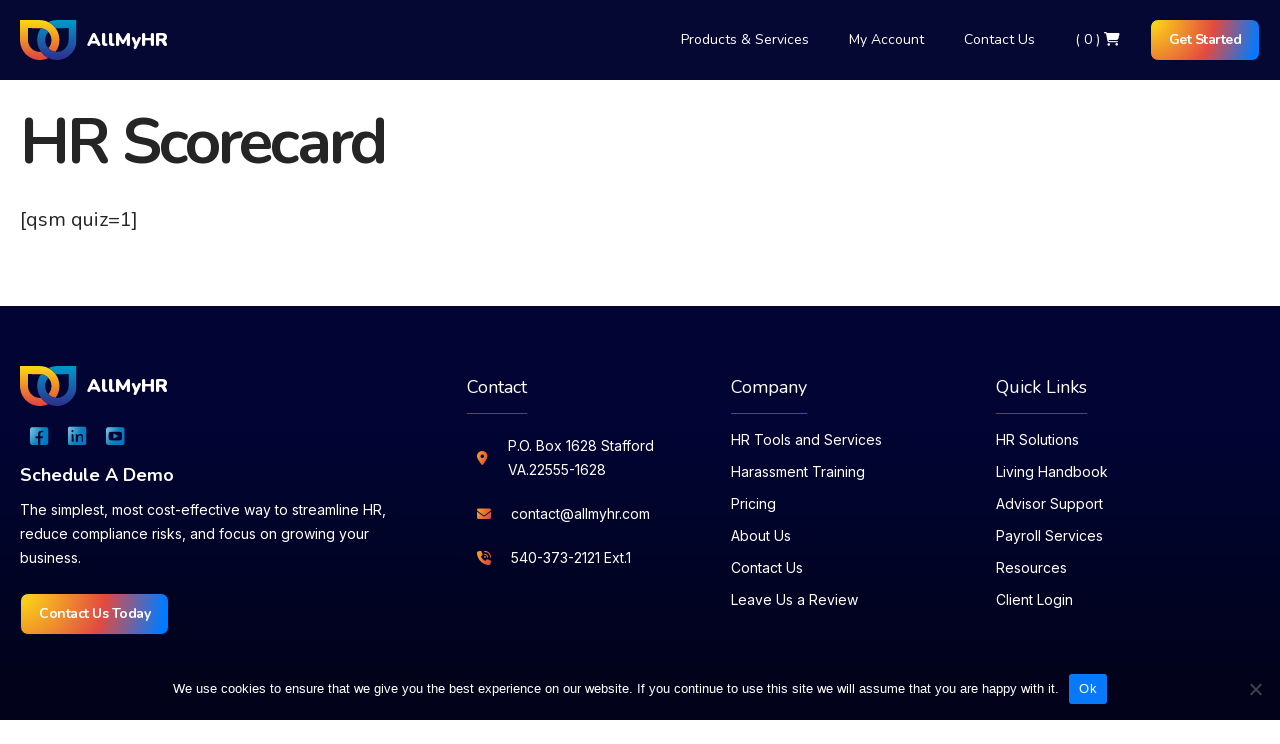

--- FILE ---
content_type: text/html; charset=UTF-8
request_url: https://allmyhr.com/hr-scorecard/
body_size: 18131
content:
<!doctype html>
<html dir="ltr" lang="en-US" prefix="og: https://ogp.me/ns#"	data-wf-page="67b77370aa4177e837b7eaf4" 
data-wf-site="67b4f78dd1034a4efbd43935">
<head>
<meta charset="UTF-8">
<meta name="viewport" content="width=device-width, initial-scale=1">
<link rel="profile" href="https://gmpg.org/xfn/11">
<!-- Resource Hints for Third-Party Domains -->
<link rel="preconnect" href="https://fonts.googleapis.com">
<link rel="preconnect" href="https://fonts.gstatic.com" crossorigin>
<link rel="preconnect" href="https://ajax.googleapis.com">
<link rel="preconnect" href="https://www.googletagmanager.com">
<link rel="dns-prefetch" href="//cdn.embedly.com">
<link rel="dns-prefetch" href="//fullstory.com">
<!-- Google Fonts (non-blocking) -->
<link rel="stylesheet" href="https://fonts.googleapis.com/css2?family=Inter:wght@300;400;500;700;900&family=Nunito:wght@400;700;900&display=swap">
<!-- Webflow Touch Detection (minimal, keep inline) -->
<script type="text/javascript">!function(o,c){var n=c.documentElement,t=" w-mod-";n.className+=t+"js",("ontouchstart"in o||o.DocumentTouch&&c instanceof DocumentTouch)&&(n.className+=t+"touch")}(window,document);</script>
<link href="/wp-content/themes/allmyhr-mmxxv/images/favicon.ico" rel="shortcut icon" type="image/x-icon">
<link href="/wp-content/themes/allmyhr-mmxxv/images/webclip.png" rel="apple-touch-icon">
<title>HR Scorecard | AllMyHR</title>
<!-- All in One SEO 4.9.0 - aioseo.com -->
<meta name="description" content="[qsm quiz=1]" />
<meta name="robots" content="max-image-preview:large" />
<meta name="google-site-verification" content="https://www.googletagmanager.com/gtag/js?id=UA-169007433-1" />
<link rel="canonical" href="https://allmyhr.com/hr-scorecard/" />
<meta name="generator" content="All in One SEO (AIOSEO) 4.9.0" />
<meta property="og:locale" content="en_US" />
<meta property="og:site_name" content="AllMyHR | HR Support Services" />
<meta property="og:type" content="article" />
<meta property="og:title" content="HR Scorecard | AllMyHR" />
<meta property="og:description" content="[qsm quiz=1]" />
<meta property="og:url" content="https://allmyhr.com/hr-scorecard/" />
<meta property="og:image" content="https://allmyhr.com/wp-content/uploads/2022/04/3FF6361C-0243-4377-AA75-FF7CF68CC96A.jpeg" />
<meta property="og:image:secure_url" content="https://allmyhr.com/wp-content/uploads/2022/04/3FF6361C-0243-4377-AA75-FF7CF68CC96A.jpeg" />
<meta property="og:image:width" content="1200" />
<meta property="og:image:height" content="751" />
<meta property="article:published_time" content="2023-01-16T19:47:48+00:00" />
<meta property="article:modified_time" content="2023-01-16T19:47:48+00:00" />
<meta name="twitter:card" content="summary" />
<meta name="twitter:title" content="HR Scorecard | AllMyHR" />
<meta name="twitter:description" content="[qsm quiz=1]" />
<meta name="twitter:image" content="https://allmyhr.com/wp-content/uploads/2022/04/3FF6361C-0243-4377-AA75-FF7CF68CC96A.jpeg" />
<script type="application/ld+json" class="aioseo-schema">
{"@context":"https:\/\/schema.org","@graph":[{"@type":"BreadcrumbList","@id":"https:\/\/allmyhr.com\/hr-scorecard\/#breadcrumblist","itemListElement":[{"@type":"ListItem","@id":"https:\/\/allmyhr.com#listItem","position":1,"name":"Home","item":"https:\/\/allmyhr.com","nextItem":{"@type":"ListItem","@id":"https:\/\/allmyhr.com\/hr-scorecard\/#listItem","name":"HR Scorecard"}},{"@type":"ListItem","@id":"https:\/\/allmyhr.com\/hr-scorecard\/#listItem","position":2,"name":"HR Scorecard","previousItem":{"@type":"ListItem","@id":"https:\/\/allmyhr.com#listItem","name":"Home"}}]},{"@type":"Organization","@id":"https:\/\/allmyhr.com\/#organization","name":"AllMyHr","description":"HR Support Services","url":"https:\/\/allmyhr.com\/","telephone":"+15403732121","logo":{"@type":"ImageObject","url":"https:\/\/allmyhr.com\/wp-content\/uploads\/2021\/11\/AllMyHR-fblogo.png","@id":"https:\/\/allmyhr.com\/hr-scorecard\/#organizationLogo","width":600,"height":600},"image":{"@id":"https:\/\/allmyhr.com\/hr-scorecard\/#organizationLogo"}},{"@type":"WebPage","@id":"https:\/\/allmyhr.com\/hr-scorecard\/#webpage","url":"https:\/\/allmyhr.com\/hr-scorecard\/","name":"HR Scorecard | AllMyHR","description":"[qsm quiz=1]","inLanguage":"en-US","isPartOf":{"@id":"https:\/\/allmyhr.com\/#website"},"breadcrumb":{"@id":"https:\/\/allmyhr.com\/hr-scorecard\/#breadcrumblist"},"datePublished":"2023-01-16T14:47:48-05:00","dateModified":"2023-01-16T14:47:48-05:00"},{"@type":"WebSite","@id":"https:\/\/allmyhr.com\/#website","url":"https:\/\/allmyhr.com\/","name":"AllMyHR","description":"HR Support Services","inLanguage":"en-US","publisher":{"@id":"https:\/\/allmyhr.com\/#organization"}}]}
</script>
<!-- All in One SEO -->
<link rel='dns-prefetch' href='//ajax.googleapis.com' />
<link rel='dns-prefetch' href='//cdnjs.cloudflare.com' />
<link rel="alternate" type="application/rss+xml" title="AllMyHR &raquo; Feed" href="https://allmyhr.com/feed/" />
<link rel="alternate" type="application/rss+xml" title="AllMyHR &raquo; Comments Feed" href="https://allmyhr.com/comments/feed/" />
<script>
window._wpemojiSettings = {"baseUrl":"https:\/\/s.w.org\/images\/core\/emoji\/14.0.0\/72x72\/","ext":".png","svgUrl":"https:\/\/s.w.org\/images\/core\/emoji\/14.0.0\/svg\/","svgExt":".svg","source":{"concatemoji":"https:\/\/allmyhr.com\/wp-includes\/js\/wp-emoji-release.min.js?ver=6.3.7"}};
/*! This file is auto-generated */
!function(i,n){var o,s,e;function c(e){try{var t={supportTests:e,timestamp:(new Date).valueOf()};sessionStorage.setItem(o,JSON.stringify(t))}catch(e){}}function p(e,t,n){e.clearRect(0,0,e.canvas.width,e.canvas.height),e.fillText(t,0,0);var t=new Uint32Array(e.getImageData(0,0,e.canvas.width,e.canvas.height).data),r=(e.clearRect(0,0,e.canvas.width,e.canvas.height),e.fillText(n,0,0),new Uint32Array(e.getImageData(0,0,e.canvas.width,e.canvas.height).data));return t.every(function(e,t){return e===r[t]})}function u(e,t,n){switch(t){case"flag":return n(e,"\ud83c\udff3\ufe0f\u200d\u26a7\ufe0f","\ud83c\udff3\ufe0f\u200b\u26a7\ufe0f")?!1:!n(e,"\ud83c\uddfa\ud83c\uddf3","\ud83c\uddfa\u200b\ud83c\uddf3")&&!n(e,"\ud83c\udff4\udb40\udc67\udb40\udc62\udb40\udc65\udb40\udc6e\udb40\udc67\udb40\udc7f","\ud83c\udff4\u200b\udb40\udc67\u200b\udb40\udc62\u200b\udb40\udc65\u200b\udb40\udc6e\u200b\udb40\udc67\u200b\udb40\udc7f");case"emoji":return!n(e,"\ud83e\udef1\ud83c\udffb\u200d\ud83e\udef2\ud83c\udfff","\ud83e\udef1\ud83c\udffb\u200b\ud83e\udef2\ud83c\udfff")}return!1}function f(e,t,n){var r="undefined"!=typeof WorkerGlobalScope&&self instanceof WorkerGlobalScope?new OffscreenCanvas(300,150):i.createElement("canvas"),a=r.getContext("2d",{willReadFrequently:!0}),o=(a.textBaseline="top",a.font="600 32px Arial",{});return e.forEach(function(e){o[e]=t(a,e,n)}),o}function t(e){var t=i.createElement("script");t.src=e,t.defer=!0,i.head.appendChild(t)}"undefined"!=typeof Promise&&(o="wpEmojiSettingsSupports",s=["flag","emoji"],n.supports={everything:!0,everythingExceptFlag:!0},e=new Promise(function(e){i.addEventListener("DOMContentLoaded",e,{once:!0})}),new Promise(function(t){var n=function(){try{var e=JSON.parse(sessionStorage.getItem(o));if("object"==typeof e&&"number"==typeof e.timestamp&&(new Date).valueOf()<e.timestamp+604800&&"object"==typeof e.supportTests)return e.supportTests}catch(e){}return null}();if(!n){if("undefined"!=typeof Worker&&"undefined"!=typeof OffscreenCanvas&&"undefined"!=typeof URL&&URL.createObjectURL&&"undefined"!=typeof Blob)try{var e="postMessage("+f.toString()+"("+[JSON.stringify(s),u.toString(),p.toString()].join(",")+"));",r=new Blob([e],{type:"text/javascript"}),a=new Worker(URL.createObjectURL(r),{name:"wpTestEmojiSupports"});return void(a.onmessage=function(e){c(n=e.data),a.terminate(),t(n)})}catch(e){}c(n=f(s,u,p))}t(n)}).then(function(e){for(var t in e)n.supports[t]=e[t],n.supports.everything=n.supports.everything&&n.supports[t],"flag"!==t&&(n.supports.everythingExceptFlag=n.supports.everythingExceptFlag&&n.supports[t]);n.supports.everythingExceptFlag=n.supports.everythingExceptFlag&&!n.supports.flag,n.DOMReady=!1,n.readyCallback=function(){n.DOMReady=!0}}).then(function(){return e}).then(function(){var e;n.supports.everything||(n.readyCallback(),(e=n.source||{}).concatemoji?t(e.concatemoji):e.wpemoji&&e.twemoji&&(t(e.twemoji),t(e.wpemoji)))}))}((window,document),window._wpemojiSettings);
</script>
<style>
img.wp-smiley,
img.emoji {
display: inline !important;
border: none !important;
box-shadow: none !important;
height: 1em !important;
width: 1em !important;
margin: 0 0.07em !important;
vertical-align: -0.1em !important;
background: none !important;
padding: 0 !important;
}
</style>
<link rel='stylesheet' id='load-fa-css' href='https://cdnjs.cloudflare.com/ajax/libs/font-awesome/6.1.2/css/all.min.css?ver=1.0' media='all' />
<!-- <link rel='stylesheet' id='otherthemes-css' href='https://allmyhr.com/wp-content/plugins/shop-as-a-customer-for-woocommerce/otherthemes.css?ver=1.1.3' media='all' /> -->
<!-- <link rel='stylesheet' id='storefrontheme-css' href='https://allmyhr.com/wp-content/plugins/shop-as-a-customer-for-woocommerce/storefronttheme.css?ver=1.1.3' media='all' /> -->
<!-- <link rel='stylesheet' id='Avada-css' href='https://allmyhr.com/wp-content/plugins/shop-as-a-customer-for-woocommerce/Avada.css?ver=1.1.3' media='all' /> -->
<!-- <link rel='stylesheet' id='bootstrap-min-css123-css' href='https://allmyhr.com/wp-content/plugins/shop-as-a-customer-for-woocommerce/bootstrap-4.3.1-dist/css/bootstrap-iso.css?ver=1.1.3' media='all' /> -->
<!-- <link rel='stylesheet' id='wc-blocks-integration-css' href='https://allmyhr.com/wp-content/plugins/woocommerce-subscriptions/build/index.css?ver=8.3.0' media='all' /> -->
<!-- <link rel='stylesheet' id='wcsg-blocks-integration-css' href='https://allmyhr.com/wp-content/plugins/woocommerce-subscriptions/build/gifting-blocks-checkout.css?ver=8.3.0' media='all' /> -->
<!-- <link rel='stylesheet' id='wc-stripe-blocks-checkout-style-css' href='https://allmyhr.com/wp-content/plugins/woocommerce-gateway-stripe/build/upe_blocks.css?ver=77be025976e07e535aa52f51bb4ef82f' media='all' /> -->
<!-- <link rel='stylesheet' id='premium-addons-css' href='https://allmyhr.com/wp-content/plugins/premium-addons-for-elementor/assets/frontend/min-css/premium-addons.min.css?ver=4.11.46' media='all' /> -->
<!-- <link rel='stylesheet' id='premium-pro-css' href='https://allmyhr.com/wp-content/plugins/premium-addons-pro/assets/frontend/min-css/premium-addons.min.css?ver=2.9.50' media='all' /> -->
<!-- <link rel='stylesheet' id='wp-block-library-css' href='https://allmyhr.com/wp-includes/css/dist/block-library/style.min.css?ver=6.3.7' media='all' /> -->
<!-- <link rel='stylesheet' id='aioseo/css/src/vue/standalone/blocks/table-of-contents/global.scss-css' href='https://allmyhr.com/wp-content/plugins/all-in-one-seo-pack/dist/Lite/assets/css/table-of-contents/global.e90f6d47.css?ver=4.9.0' media='all' /> -->
<link rel="stylesheet" type="text/css" href="//allmyhr.com/wp-content/cache/wpfc-minified/f2c5wx1o/641lv.css" media="all"/>
<style id='classic-theme-styles-inline-css'>
/*! This file is auto-generated */
.wp-block-button__link{color:#fff;background-color:#32373c;border-radius:9999px;box-shadow:none;text-decoration:none;padding:calc(.667em + 2px) calc(1.333em + 2px);font-size:1.125em}.wp-block-file__button{background:#32373c;color:#fff;text-decoration:none}
</style>
<style id='global-styles-inline-css'>
body{--wp--preset--color--black: #000000;--wp--preset--color--cyan-bluish-gray: #abb8c3;--wp--preset--color--white: #ffffff;--wp--preset--color--pale-pink: #f78da7;--wp--preset--color--vivid-red: #cf2e2e;--wp--preset--color--luminous-vivid-orange: #ff6900;--wp--preset--color--luminous-vivid-amber: #fcb900;--wp--preset--color--light-green-cyan: #7bdcb5;--wp--preset--color--vivid-green-cyan: #00d084;--wp--preset--color--pale-cyan-blue: #8ed1fc;--wp--preset--color--vivid-cyan-blue: #0693e3;--wp--preset--color--vivid-purple: #9b51e0;--wp--preset--gradient--vivid-cyan-blue-to-vivid-purple: linear-gradient(135deg,rgba(6,147,227,1) 0%,rgb(155,81,224) 100%);--wp--preset--gradient--light-green-cyan-to-vivid-green-cyan: linear-gradient(135deg,rgb(122,220,180) 0%,rgb(0,208,130) 100%);--wp--preset--gradient--luminous-vivid-amber-to-luminous-vivid-orange: linear-gradient(135deg,rgba(252,185,0,1) 0%,rgba(255,105,0,1) 100%);--wp--preset--gradient--luminous-vivid-orange-to-vivid-red: linear-gradient(135deg,rgba(255,105,0,1) 0%,rgb(207,46,46) 100%);--wp--preset--gradient--very-light-gray-to-cyan-bluish-gray: linear-gradient(135deg,rgb(238,238,238) 0%,rgb(169,184,195) 100%);--wp--preset--gradient--cool-to-warm-spectrum: linear-gradient(135deg,rgb(74,234,220) 0%,rgb(151,120,209) 20%,rgb(207,42,186) 40%,rgb(238,44,130) 60%,rgb(251,105,98) 80%,rgb(254,248,76) 100%);--wp--preset--gradient--blush-light-purple: linear-gradient(135deg,rgb(255,206,236) 0%,rgb(152,150,240) 100%);--wp--preset--gradient--blush-bordeaux: linear-gradient(135deg,rgb(254,205,165) 0%,rgb(254,45,45) 50%,rgb(107,0,62) 100%);--wp--preset--gradient--luminous-dusk: linear-gradient(135deg,rgb(255,203,112) 0%,rgb(199,81,192) 50%,rgb(65,88,208) 100%);--wp--preset--gradient--pale-ocean: linear-gradient(135deg,rgb(255,245,203) 0%,rgb(182,227,212) 50%,rgb(51,167,181) 100%);--wp--preset--gradient--electric-grass: linear-gradient(135deg,rgb(202,248,128) 0%,rgb(113,206,126) 100%);--wp--preset--gradient--midnight: linear-gradient(135deg,rgb(2,3,129) 0%,rgb(40,116,252) 100%);--wp--preset--font-size--small: 13px;--wp--preset--font-size--medium: 20px;--wp--preset--font-size--large: 36px;--wp--preset--font-size--x-large: 42px;--wp--preset--spacing--20: 0.44rem;--wp--preset--spacing--30: 0.67rem;--wp--preset--spacing--40: 1rem;--wp--preset--spacing--50: 1.5rem;--wp--preset--spacing--60: 2.25rem;--wp--preset--spacing--70: 3.38rem;--wp--preset--spacing--80: 5.06rem;--wp--preset--shadow--natural: 6px 6px 9px rgba(0, 0, 0, 0.2);--wp--preset--shadow--deep: 12px 12px 50px rgba(0, 0, 0, 0.4);--wp--preset--shadow--sharp: 6px 6px 0px rgba(0, 0, 0, 0.2);--wp--preset--shadow--outlined: 6px 6px 0px -3px rgba(255, 255, 255, 1), 6px 6px rgba(0, 0, 0, 1);--wp--preset--shadow--crisp: 6px 6px 0px rgba(0, 0, 0, 1);}:where(.is-layout-flex){gap: 0.5em;}:where(.is-layout-grid){gap: 0.5em;}body .is-layout-flow > .alignleft{float: left;margin-inline-start: 0;margin-inline-end: 2em;}body .is-layout-flow > .alignright{float: right;margin-inline-start: 2em;margin-inline-end: 0;}body .is-layout-flow > .aligncenter{margin-left: auto !important;margin-right: auto !important;}body .is-layout-constrained > .alignleft{float: left;margin-inline-start: 0;margin-inline-end: 2em;}body .is-layout-constrained > .alignright{float: right;margin-inline-start: 2em;margin-inline-end: 0;}body .is-layout-constrained > .aligncenter{margin-left: auto !important;margin-right: auto !important;}body .is-layout-constrained > :where(:not(.alignleft):not(.alignright):not(.alignfull)){max-width: var(--wp--style--global--content-size);margin-left: auto !important;margin-right: auto !important;}body .is-layout-constrained > .alignwide{max-width: var(--wp--style--global--wide-size);}body .is-layout-flex{display: flex;}body .is-layout-flex{flex-wrap: wrap;align-items: center;}body .is-layout-flex > *{margin: 0;}body .is-layout-grid{display: grid;}body .is-layout-grid > *{margin: 0;}:where(.wp-block-columns.is-layout-flex){gap: 2em;}:where(.wp-block-columns.is-layout-grid){gap: 2em;}:where(.wp-block-post-template.is-layout-flex){gap: 1.25em;}:where(.wp-block-post-template.is-layout-grid){gap: 1.25em;}.has-black-color{color: var(--wp--preset--color--black) !important;}.has-cyan-bluish-gray-color{color: var(--wp--preset--color--cyan-bluish-gray) !important;}.has-white-color{color: var(--wp--preset--color--white) !important;}.has-pale-pink-color{color: var(--wp--preset--color--pale-pink) !important;}.has-vivid-red-color{color: var(--wp--preset--color--vivid-red) !important;}.has-luminous-vivid-orange-color{color: var(--wp--preset--color--luminous-vivid-orange) !important;}.has-luminous-vivid-amber-color{color: var(--wp--preset--color--luminous-vivid-amber) !important;}.has-light-green-cyan-color{color: var(--wp--preset--color--light-green-cyan) !important;}.has-vivid-green-cyan-color{color: var(--wp--preset--color--vivid-green-cyan) !important;}.has-pale-cyan-blue-color{color: var(--wp--preset--color--pale-cyan-blue) !important;}.has-vivid-cyan-blue-color{color: var(--wp--preset--color--vivid-cyan-blue) !important;}.has-vivid-purple-color{color: var(--wp--preset--color--vivid-purple) !important;}.has-black-background-color{background-color: var(--wp--preset--color--black) !important;}.has-cyan-bluish-gray-background-color{background-color: var(--wp--preset--color--cyan-bluish-gray) !important;}.has-white-background-color{background-color: var(--wp--preset--color--white) !important;}.has-pale-pink-background-color{background-color: var(--wp--preset--color--pale-pink) !important;}.has-vivid-red-background-color{background-color: var(--wp--preset--color--vivid-red) !important;}.has-luminous-vivid-orange-background-color{background-color: var(--wp--preset--color--luminous-vivid-orange) !important;}.has-luminous-vivid-amber-background-color{background-color: var(--wp--preset--color--luminous-vivid-amber) !important;}.has-light-green-cyan-background-color{background-color: var(--wp--preset--color--light-green-cyan) !important;}.has-vivid-green-cyan-background-color{background-color: var(--wp--preset--color--vivid-green-cyan) !important;}.has-pale-cyan-blue-background-color{background-color: var(--wp--preset--color--pale-cyan-blue) !important;}.has-vivid-cyan-blue-background-color{background-color: var(--wp--preset--color--vivid-cyan-blue) !important;}.has-vivid-purple-background-color{background-color: var(--wp--preset--color--vivid-purple) !important;}.has-black-border-color{border-color: var(--wp--preset--color--black) !important;}.has-cyan-bluish-gray-border-color{border-color: var(--wp--preset--color--cyan-bluish-gray) !important;}.has-white-border-color{border-color: var(--wp--preset--color--white) !important;}.has-pale-pink-border-color{border-color: var(--wp--preset--color--pale-pink) !important;}.has-vivid-red-border-color{border-color: var(--wp--preset--color--vivid-red) !important;}.has-luminous-vivid-orange-border-color{border-color: var(--wp--preset--color--luminous-vivid-orange) !important;}.has-luminous-vivid-amber-border-color{border-color: var(--wp--preset--color--luminous-vivid-amber) !important;}.has-light-green-cyan-border-color{border-color: var(--wp--preset--color--light-green-cyan) !important;}.has-vivid-green-cyan-border-color{border-color: var(--wp--preset--color--vivid-green-cyan) !important;}.has-pale-cyan-blue-border-color{border-color: var(--wp--preset--color--pale-cyan-blue) !important;}.has-vivid-cyan-blue-border-color{border-color: var(--wp--preset--color--vivid-cyan-blue) !important;}.has-vivid-purple-border-color{border-color: var(--wp--preset--color--vivid-purple) !important;}.has-vivid-cyan-blue-to-vivid-purple-gradient-background{background: var(--wp--preset--gradient--vivid-cyan-blue-to-vivid-purple) !important;}.has-light-green-cyan-to-vivid-green-cyan-gradient-background{background: var(--wp--preset--gradient--light-green-cyan-to-vivid-green-cyan) !important;}.has-luminous-vivid-amber-to-luminous-vivid-orange-gradient-background{background: var(--wp--preset--gradient--luminous-vivid-amber-to-luminous-vivid-orange) !important;}.has-luminous-vivid-orange-to-vivid-red-gradient-background{background: var(--wp--preset--gradient--luminous-vivid-orange-to-vivid-red) !important;}.has-very-light-gray-to-cyan-bluish-gray-gradient-background{background: var(--wp--preset--gradient--very-light-gray-to-cyan-bluish-gray) !important;}.has-cool-to-warm-spectrum-gradient-background{background: var(--wp--preset--gradient--cool-to-warm-spectrum) !important;}.has-blush-light-purple-gradient-background{background: var(--wp--preset--gradient--blush-light-purple) !important;}.has-blush-bordeaux-gradient-background{background: var(--wp--preset--gradient--blush-bordeaux) !important;}.has-luminous-dusk-gradient-background{background: var(--wp--preset--gradient--luminous-dusk) !important;}.has-pale-ocean-gradient-background{background: var(--wp--preset--gradient--pale-ocean) !important;}.has-electric-grass-gradient-background{background: var(--wp--preset--gradient--electric-grass) !important;}.has-midnight-gradient-background{background: var(--wp--preset--gradient--midnight) !important;}.has-small-font-size{font-size: var(--wp--preset--font-size--small) !important;}.has-medium-font-size{font-size: var(--wp--preset--font-size--medium) !important;}.has-large-font-size{font-size: var(--wp--preset--font-size--large) !important;}.has-x-large-font-size{font-size: var(--wp--preset--font-size--x-large) !important;}
.wp-block-navigation a:where(:not(.wp-element-button)){color: inherit;}
:where(.wp-block-post-template.is-layout-flex){gap: 1.25em;}:where(.wp-block-post-template.is-layout-grid){gap: 1.25em;}
:where(.wp-block-columns.is-layout-flex){gap: 2em;}:where(.wp-block-columns.is-layout-grid){gap: 2em;}
.wp-block-pullquote{font-size: 1.5em;line-height: 1.6;}
</style>
<!-- <link rel='stylesheet' id='contact-form-7-css' href='https://allmyhr.com/wp-content/plugins/contact-form-7/includes/css/styles.css?ver=5.9.8' media='all' /> -->
<!-- <link rel='stylesheet' id='cookie-notice-front-css' href='https://allmyhr.com/wp-content/plugins/cookie-notice/css/front.min.css?ver=2.5.11' media='all' /> -->
<!-- <link rel='stylesheet' id='woocommerce-layout-css' href='https://allmyhr.com/wp-content/plugins/woocommerce/assets/css/woocommerce-layout.css?ver=8.5.4' media='all' /> -->
<link rel="stylesheet" type="text/css" href="//allmyhr.com/wp-content/cache/wpfc-minified/m0ab42ao/641lv.css" media="all"/>
<!-- <link rel='stylesheet' id='woocommerce-smallscreen-css' href='https://allmyhr.com/wp-content/plugins/woocommerce/assets/css/woocommerce-smallscreen.css?ver=8.5.4' media='only screen and (max-width: 768px)' /> -->
<link rel="stylesheet" type="text/css" href="//allmyhr.com/wp-content/cache/wpfc-minified/jqhi3tsr/641lv.css" media="only screen and (max-width: 768px)"/>
<!-- <link rel='stylesheet' id='woocommerce-general-css' href='https://allmyhr.com/wp-content/plugins/woocommerce/assets/css/woocommerce.css?ver=8.5.4' media='all' /> -->
<link rel="stylesheet" type="text/css" href="//allmyhr.com/wp-content/cache/wpfc-minified/f150zdng/641lv.css" media="all"/>
<style id='woocommerce-inline-inline-css'>
.woocommerce form .form-row .required { visibility: visible; }
</style>
<!-- <link rel='stylesheet' id='wp-components-css' href='https://allmyhr.com/wp-includes/css/dist/components/style.min.css?ver=6.3.7' media='all' /> -->
<!-- <link rel='stylesheet' id='woocommerce_subscriptions_gifting-css' href='https://allmyhr.com/wp-content/plugins/woocommerce-subscriptions/assets/css/gifting/shortcode-checkout.css?ver=8.5.4' media='all' /> -->
<!-- <link rel='stylesheet' id='normalize-styles-css' href='https://allmyhr.com/wp-content/themes/allmyhr-mmxxv/css/normalize.css?ver=1.0.0' media='all' /> -->
<!-- <link rel='stylesheet' id='webflow-styles-css' href='https://allmyhr.com/wp-content/themes/allmyhr-mmxxv/css/webflow.css?ver=1.0.0' media='all' /> -->
<!-- <link rel='stylesheet' id='mmxxv-styles-css' href='https://allmyhr.com/wp-content/themes/allmyhr-mmxxv/css/all-my-hr.webflow.css?ver=1.0.0' media='all' /> -->
<!-- <link rel='stylesheet' id='allmyhr-mmxxv-style-css' href='https://allmyhr.com/wp-content/themes/allmyhr-mmxxv/style.css?ver=1.2.0' media='all' /> -->
<!-- <link rel='stylesheet' id='bdt-uikit-css' href='https://allmyhr.com/wp-content/plugins/bdthemes-element-pack-lite/assets/css/bdt-uikit.css?ver=3.21.7' media='all' /> -->
<!-- <link rel='stylesheet' id='ep-helper-css' href='https://allmyhr.com/wp-content/plugins/bdthemes-element-pack-lite/assets/css/ep-helper.css?ver=8.3.4' media='all' /> -->
<link rel="stylesheet" type="text/css" href="//allmyhr.com/wp-content/cache/wpfc-minified/86707m2x/641lv.css" media="all"/>
<script src='https://ajax.googleapis.com/ajax/libs/jquery/3.6.4/jquery.min.js?ver=3.6.4' id='jquery-js'></script>
<script id="cookie-notice-front-js-before">
var cnArgs = {"ajaxUrl":"https:\/\/allmyhr.com\/wp-admin\/admin-ajax.php","nonce":"f3dbc0d0a0","hideEffect":"fade","position":"bottom","onScroll":false,"onScrollOffset":100,"onClick":false,"cookieName":"cookie_notice_accepted","cookieTime":2592000,"cookieTimeRejected":2592000,"globalCookie":false,"redirection":false,"cache":false,"revokeCookies":false,"revokeCookiesOpt":"automatic"};
</script>
<script src='//allmyhr.com/wp-content/cache/wpfc-minified/dmhgs95/641lv.js' type="text/javascript"></script>
<!-- <script src='https://allmyhr.com/wp-content/plugins/cookie-notice/js/front.min.js?ver=2.5.11' id='cookie-notice-front-js'></script> -->
<!-- <script src='https://allmyhr.com/wp-content/plugins/woocommerce/assets/js/jquery-blockui/jquery.blockUI.min.js?ver=2.7.0-wc.8.5.4' id='jquery-blockui-js' defer data-wp-strategy='defer'></script> -->
<!-- <script src='https://allmyhr.com/wp-content/plugins/woocommerce/assets/js/js-cookie/js.cookie.min.js?ver=2.1.4-wc.8.5.4' id='js-cookie-js' defer data-wp-strategy='defer'></script> -->
<script id='woocommerce-js-extra'>
var woocommerce_params = {"ajax_url":"\/wp-admin\/admin-ajax.php","wc_ajax_url":"\/?wc-ajax=%%endpoint%%"};
</script>
<script src='//allmyhr.com/wp-content/cache/wpfc-minified/knz03ysj/641lv.js' type="text/javascript"></script>
<!-- <script src='https://allmyhr.com/wp-content/plugins/woocommerce/assets/js/frontend/woocommerce.min.js?ver=8.5.4' id='woocommerce-js' defer data-wp-strategy='defer'></script> -->
<link rel="https://api.w.org/" href="https://allmyhr.com/wp-json/" /><link rel="alternate" type="application/json" href="https://allmyhr.com/wp-json/wp/v2/pages/24102" /><link rel="EditURI" type="application/rsd+xml" title="RSD" href="https://allmyhr.com/xmlrpc.php?rsd" />
<link rel='shortlink' href='https://allmyhr.com/?p=24102' />
<link rel="alternate" type="application/json+oembed" href="https://allmyhr.com/wp-json/oembed/1.0/embed?url=https%3A%2F%2Fallmyhr.com%2Fhr-scorecard%2F" />
<link rel="alternate" type="text/xml+oembed" href="https://allmyhr.com/wp-json/oembed/1.0/embed?url=https%3A%2F%2Fallmyhr.com%2Fhr-scorecard%2F&#038;format=xml" />
<style>.woocommerce-checkout .glide__arrow {width: auto;}</style>
<noscript><style>.woocommerce-product-gallery{ opacity: 1 !important; }</style></noscript>
<meta name="generator" content="Elementor 3.16.6; features: e_dom_optimization, e_optimized_assets_loading, additional_custom_breakpoints; settings: css_print_method-internal, google_font-enabled, font_display-auto">
<style type="text/css">.broken_link, a.broken_link {
text-decoration: line-through;
}</style><style>.sp-wl-product-wrap.sp-wl-wrap .add-to-wl{padding:4.5px 8px;margin-left:5px;}.product .sp-wl-product-wrap .add-to-wl{border:2px solid ;}:root{--primarybtnbg:#1876d6;--primarybtncolor:#fff;--sp-text-color:#000;--sp-site-bg:#fff;--sp-text-dark-bg:#fff;--sp-c-1:#9ca2c0;--formfieldbgcolor:#fff;--formfieldbordercolor:#ddd;--formfieldborderwidth:2px;--formfieldpadding:10px 12px;--bodyfontfamily:inherit;--primarybtnhoverbg:var(--sp-primary-accent);--bodyfontsize:inherit;--sp-primary-accent:#0366d6;--sp-secondary-accent:#0e509a;}</style><link rel="icon" href="https://allmyhr.com/wp-content/uploads/2019/03/cropped-TryHRIS-logo-Crop-32x32.png" sizes="32x32" />
<link rel="icon" href="https://allmyhr.com/wp-content/uploads/2019/03/cropped-TryHRIS-logo-Crop-192x192.png" sizes="192x192" />
<link rel="apple-touch-icon" href="https://allmyhr.com/wp-content/uploads/2019/03/cropped-TryHRIS-logo-Crop-180x180.png" />
<meta name="msapplication-TileImage" content="https://allmyhr.com/wp-content/uploads/2019/03/cropped-TryHRIS-logo-Crop-270x270.png" />
<style id="wp-custom-css">
.cookieadmin-poweredby {display: none;}		</style>
</head>
<body class="page-template-default page page-id-24102 theme-allmyhr-mmxxv cookies-not-set woocommerce-no-js elementor-default elementor-kit-15069">
<!-- Google Tag Manager (noscript) -->
<noscript><iframe src="ns "
height="0" width="0" style="display:none;visibility:hidden"></iframe></noscript>
<!-- End Google Tag Manager (noscript) -->
<div id="page" class="site">
<a class="skip-link screen-reader-text" href="#primary">Skip to content</a>
<header id="masthead" class="site-header">
<div data-animation="default" data-collapse="medium" data-duration="400" data-easing="ease" data-easing2="ease" data-doc-height="1" role="banner" class="navbar w-nav">
<div class="menu-button w-nav-button">
<div class="icon w-icon-nav-menu"></div>
</div>
<div class="container nav">
<a href="https://allmyhr.com/" rel="home" class="site-info w-nav-brand"><img src="/wp-content/themes/allmyhr-mmxxv/images/allmyhr-logo.svg" loading="lazy" alt="" class="site-logo">
<div class="site-title">AllMyHR</div>
</a>
<div class="mobile-cart w-nav-link"><a href="https://allmyhr.com/cart/" class="nav-link cart w-nav-link">
( 0 ) <span class="fa"></span>
</a></div>
<nav role="navigation" class="nav-menu w-nav-menu">
<div class="mmxxv-nav"><ul class="nav-list"><li id="menu-item-32035" class="menu-item menu-item-type-post_type menu-item-object-page menu-item-32035"><a href="https://allmyhr.com/services/"><span class="nav-link w-nav-link">Products &#038; Services</span></a></li>
<li id="menu-item-29646" class="menu-item menu-item-type-custom menu-item-object-custom menu-item-29646"><a href="/my-account"><span class="nav-link w-nav-link">My Account</span></a></li>
<li id="menu-item-558" class="menu-item menu-item-type-custom menu-item-object-custom menu-item-558"><a href="/contact-allmyhr/"><span class="nav-link w-nav-link">Contact Us</span></a></li>
</ul></div>
<a href="https://allmyhr.com/cart/" class="nav-link cart w-nav-link">
( 0 ) <span class="fa"></span>
</a>
<a href="/services/" class="nav-link btn w-nav-link">Get Started</a>
</nav>
</div>
</div>
</header><!-- #masthead -->
<main id="primary" class="site-main">
<section class="content-section">
<div class="container p-content">
<article id="post-24102" class="post-24102 page type-page status-publish hentry">
<header class="entry-header">
<h1 class="entry-title">HR Scorecard</h1>	</header><!-- .entry-header -->
<div class="entry-content">
<p>[qsm quiz=1]</p>
</div><!-- .entry-content -->
</article><!-- #post-24102 -->
</div>
</section>
</section>
</main><!-- #main -->

<section class="content-section bg-dkblue bg-gradientblack footer">
<div class="container">
<div id="w-node-a5ca248d-812d-b134-dbd9-8fc3b593d55e-b593d55c" class="w-layout-layout wf-layout-layout">
<div class="w-layout-cell">
<a href="/" class="site-info w-nav-brand"><img src="/wp-content/themes/allmyhr-mmxxv/images/allmyhr-logo.svg" loading="lazy" alt="" class="site-logo">
<div class="site-title">AllMyHR</div>
</a>
<div class="card footer">
<div class="w-layout-hflex bullet">
<a href="https://www.facebook.com/SimplifyMyHR" target="_blank" class="crumb"><span class="fa brands highlight blu txt"></span></a>
<a href="https://www.linkedin.com/company/allmyhr" target="_blank" class="crumb"><span class="fa brands highlight blu txt"></span></a>
<a href="https://www.youtube.com/channel/UCEa4lTPHQdur-UTlggeGV4Q" target="_blank" class="crumb"><span class="fa brands highlight blu txt"></span></a>
</div>
<h4>Schedule A Demo</h4>
<p class="crumb">The simplest, most cost-effective way to streamline HR, reduce compliance risks, and focus on growing your business.</p>
<a href="/contact-allmyhr/" class="nav-link btn ftr w-button">Contact Us Today</a>
</div>
</div>
<div class="w-layout-cell">
<div id="w-node-a5ca248d-812d-b134-dbd9-8fc3b593d576-b593d55c" class="w-layout-layout footer-columns wf-layout-layout">
<div class="w-layout-cell footer-col">
<div class="footer-title hr">Contact</div>
<div class="w-layout-hflex bullet">
<div class="crumb"><span class="fa highlight txt"></span></div>
<h4 class="crumb"><a href="https://www.google.com/maps/place/AllMyHR/@38.2966628,-77.4946264,17z/data=!3m1!4b1!4m6!3m5!1s0x89b6c1fc6bcc843d:0x372bfbd58d7abad6!8m2!3d38.2966628!4d-77.4946264!16s%2Fg%2F11fhrgy1bd?entry=ttu&g_ep=EgoyMDI1MDIxOS4xIKXMDSoASAFQAw%3D%3D" target="_blank">P.O. Box 1628 Stafford VA.22555-1628</a></h4>
</div>
<div class="w-layout-hflex bullet">
<div class="crumb"><span class="fa highlight txt"></span></div>
<h4 class="crumb"><a href="mailto:contact@allmyhr.com/">contact@allmyhr.com</a></h4>
</div>
<div class="w-layout-hflex bullet">
<div class="crumb"><span class="fa highlight txt"></span></div>
<h4 class="crumb"><a href="tel:+15403732121">540-373-2121 Ext.1</a></h4>
</div>
</div>
<div class="w-layout-cell footer-col">
<div class="footer-title hr">Company</div>
<div class="footer-widget footer-widget-left"><div class="menu-company-container"><ul id="menu-company" class="menu"><li id="menu-item-29682" class="menu-item menu-item-type-post_type menu-item-object-page menu-item-29682"><a href="https://allmyhr.com/old_hr-services/">HR Tools and Services</a></li>
<li id="menu-item-29683" class="menu-item menu-item-type-custom menu-item-object-custom menu-item-29683"><a href="https://allmyhr.com/harassment-training/">Harassment Training</a></li>
<li id="menu-item-29684" class="menu-item menu-item-type-post_type menu-item-object-page menu-item-29684"><a href="https://allmyhr.com/allmyhr-pricing/">Pricing</a></li>
<li id="menu-item-29685" class="menu-item menu-item-type-custom menu-item-object-custom menu-item-29685"><a href="https://allmyhr.com/about-us/">About Us</a></li>
<li id="menu-item-29686" class="menu-item menu-item-type-custom menu-item-object-custom menu-item-29686"><a href="https://allmyhr.com/contact-allmyhr/">Contact Us</a></li>
<li id="menu-item-30531" class="menu-item menu-item-type-custom menu-item-object-custom menu-item-30531"><a target="_blank" rel="noopener" href="https://www.google.com/search?sca_esv=01731d022ec92237&#038;sxsrf=AHTn8zqxcJnPPs1q58f8TXxPZyx44qz6MA:1747145666503&#038;si=APYL9bs7Hg2KMLB-4tSoTdxuOx8BdRvHbByC_AuVpNyh0x2KzdXMmW627uUWnN_dZoyTd-ST5KPq6d9h-JrZh0wNOnAgEw_XG9xcuI5vQ0q_-X0jyjuXPHxIY2e63WYkwLZNDGzX7MQ3&#038;q=AllMyHR+Reviews&#038;sa=X&#038;ved=2ahUKEwjYocrm0KCNAxXDFlkFHeXiJ5gQ0bkNegQIOBAE&#038;biw=1440&#038;bih=754&#038;dpr=2&#038;sei=ywGkaNv_Lp_n5NoP9fftqAk#lrd=0x89b6c1fc6bcc843d:0x372bfbd58d7abad6,3">Leave Us a Review</a></li>
</ul></div></div>            </div>
<div class="w-layout-cell footer-col">
<div class="footer-title hr">Quick Links</div>
<div class="footer-widget footer-widget-right"><div class="menu-quick-links-container"><ul id="menu-quick-links" class="menu"><li id="menu-item-29687" class="menu-item menu-item-type-custom menu-item-object-custom menu-item-29687"><a href="https://allmyhr.com/hr-solutions-for-small-business/">HR Solutions</a></li>
<li id="menu-item-29688" class="menu-item menu-item-type-custom menu-item-object-custom menu-item-29688"><a href="https://allmyhr.com/living-handbook/">Living Handbook</a></li>
<li id="menu-item-29689" class="menu-item menu-item-type-custom menu-item-object-custom menu-item-29689"><a href="https://allmyhr.com/advisor-support/">Advisor Support</a></li>
<li id="menu-item-29691" class="menu-item menu-item-type-post_type menu-item-object-page menu-item-29691"><a href="https://allmyhr.com/payroll-services/">Payroll Services</a></li>
<li id="menu-item-29692" class="menu-item menu-item-type-custom menu-item-object-custom menu-item-29692"><a href="https://allmyhr.com/blog/">Resources</a></li>
<li id="menu-item-30119" class="menu-item menu-item-type-custom menu-item-object-custom menu-item-30119"><a target="_blank" rel="noopener" href="https://apps.trustmineral.com/auth/login">Client Login</a></li>
</ul></div></div>            </div>
</div>
</div>
</div>
</div>
</section>
<section class="footer-section">
<div class="container footer">
<div class="w-layout-hflex"><img src="/wp-content/themes/allmyhr-mmxxv/images/allmyhr-users.svg" loading="lazy" width="Auto" height="25" alt="" class="footer-icons"><img src="/wp-content/themes/allmyhr-mmxxv/images/allmyhr-certification.svg" loading="lazy" alt="" height="25" class="footer-icons"><img src="/wp-content/themes/allmyhr-mmxxv/images/allmyhr-gdpr.svg" loading="lazy" alt="" height="25" class="footer-icons"><img src="/wp-content/themes/allmyhr-mmxxv/images/allmyhr-hippa.svg" loading="lazy" alt="" height="25" class="footer-icons"></div>
<p class="footer-link">©2025 AllMyHr Company. <a href="https://allmyhr.com/terms-of-service/" target="_blank">All Rights Reserved. Terms &amp; Conditions.</a> <a target="_blank" href="https://thecommonwealthcreative.com">Website By Commonwealth Creative</a></p>
</div>
</section>
<script>
document.addEventListener("DOMContentLoaded", function () {
console.log("[CC Checkout Scroll] Patch active");
const originalScrollTo = window.scrollTo;
window.scrollTo = function () {
// Call the original scrollTo
originalScrollTo.apply(window, arguments);
// Then offset by -200px after a short delay
setTimeout(function () {
window.scrollBy({
top: -200,
behavior: "smooth",
});
console.log("[CC Checkout Scroll] Applied -200px offset");
}, 100);
};
});
</script>
<style>
.modal-exit {
position: fixed;
inset: 0;
z-index: 999;
width: 100vw;
height: 100dvh;
background: rgba(5, 5, 5, .8);
display: flex;
justify-content: center;
align-items: flex-start;
overflow: auto;
padding: 60px 20px 20px;
}
.close-btn {
position: fixed;
top: 12px;
right: 12px;
background: transparent;
color: #fff;
cursor: pointer;
}
.modal-content {
position: relative;
max-width: 900px;
width: 100%;
background: #171717;
border: 1px solid #202123;
border-radius: 6px;
padding: 40px!important;
margin: auto;
transform: translateY(-20px);
transition: opacity 0.3s ease, transform 0.3s ease;
color: #fff;
text-align: left;
border-style: solid;
border-color: #0879f8;
text-decoration: none;
text-align: center;
}
.modal-content:hover {
color: #fff;
}
.modal-image {
background-color: #E76A15;
background-image: url('https://allmyhr.com/wp-content/uploads/2025/08/allmyhr-badge_fullaccess.webp');
width: 100%;
height: 200px;
background-size: contain;
background-repeat: no-repeat;
background-position: center;
}
</style>
<div class="modal-exit" style="display: none;">
<div class="fa close-btn"></div>
<div class=" modal-content">
<h1>Limited Time Offer</h1>
<div class="modal-image"></div>
<h2>Is HR working for you—or against you?</h2>
Start your subscription today. Cancel anytime.<br>
<div id="w-node-_393bb891-1442-0b52-7baa-f3661dd7c51e-5e7a721a" class="w-layout-layout _900-width wf-layout-layout">
<div class="w-layout-cell">
<div class="w-layout-hflex phrases">
<div class="fa highlight blu txt"></div>
<h4><strong>Stay Compliant, Avoid Risk</strong></h4>
</div>
</div>
<div class="w-layout-cell">
<div class="w-layout-hflex phrases">
<div class="fa highlight blu txt"></div>
<h4><strong>Access to Certified HR Experts</strong></h4>
</div>
</div>
<div class="w-layout-cell">
<div class="w-layout-hflex phrases">
<div class="fa highlight blu txt"></div>
<h4><strong>Compliant, Living Handbook</strong></h4>
</div>
</div>
<div class="w-layout-cell">
<div class="w-layout-hflex phrases">
<div class="fa highlight blu txt"></div>
<h4><strong>Strong Employee Benefits &amp; Training</strong></h4>
</div>
</div>
</div>
<strong class="highlight txt">14-day Full Access for only $1.</strong> 
<a href="https://allmyhr.com/?add-to-cart=30702" class="btn">Get Started</a>
</div>
</div>
<script>
document.addEventListener("DOMContentLoaded", function () {
const modal = document.querySelector(".modal-exit");
const closeButtons = document.querySelectorAll(".close-btn, .modal-exit");
let popupShown = false;
// Hide modal by default
if (modal) {
modal.style.display = "none";
}
// Check if dismissed already
if (localStorage.getItem("exitPopupDismissed") === "true") {
return; // don’t even bind events
}
function showModal() {
if (popupShown || !modal) return;
popupShown = true;
modal.style.display = "flex";
}
// Detect mouse near top only
document.addEventListener("mousemove", function (e) {
const threshold = 100; // px from top
if (e.clientY < threshold) {
showModal();
}
});
// Close on click
closeButtons.forEach((btn) => {
btn.addEventListener("click", function (e) {
if (e.target.closest(".modal-content")) return; // don't close if clicking inside modal
modal.style.display = "none";
localStorage.setItem("exitPopupDismissed", "true");
});
});
});
</script>
</div><!-- #page -->
<script>
(function () {
var c = document.body.className;
c = c.replace(/woocommerce-no-js/, 'woocommerce-js');
document.body.className = c;
})();
</script>
<!-- <link rel='stylesheet' id='wc-blocks-style-css' href='https://allmyhr.com/wp-content/plugins/woocommerce/assets/client/blocks/wc-blocks.css?ver=11.8.0-dev' media='all' /> -->
<link rel="stylesheet" type="text/css" href="//allmyhr.com/wp-content/cache/wpfc-minified/89pss6mr/641lu.css" media="all"/>
<script src='https://allmyhr.com/wp-content/plugins/shop-as-a-customer-for-woocommerce/bootstrap-4.3.1-dist/js/bootstrap.js?ver=1.0' id='bootstrap-min-js-js'></script>
<script src='https://allmyhr.com/wp-includes/js/jquery/jquery.form.min.js?ver=4.3.0' id='jquery-form-js'></script>
<script id='myyy_custom_script-js-extra'>
var saac_php_vars = {"admin_url":"https:\/\/allmyhr.com\/wp-admin\/admin-ajax.php","ajax_nonce":"b54d3c0a73"};
var ajax_url_add_pq = {"ajax_url_add_pq_data":"https:\/\/allmyhr.com\/wp-admin\/admin-ajax.php"};
</script>
<script src='https://allmyhr.com/wp-content/plugins/shop-as-a-customer-for-woocommerce/ajax.js?ver=1.2.2' id='myyy_custom_script-js'></script>
<script src='https://allmyhr.com/wp-includes/js/dist/vendor/wp-polyfill-inert.min.js?ver=3.1.2' id='wp-polyfill-inert-js'></script>
<script src='https://allmyhr.com/wp-includes/js/dist/vendor/regenerator-runtime.min.js?ver=0.13.11' id='regenerator-runtime-js'></script>
<script src='https://allmyhr.com/wp-includes/js/dist/vendor/wp-polyfill.min.js?ver=3.15.0' id='wp-polyfill-js'></script>
<script src='https://allmyhr.com/wp-includes/js/dist/vendor/react.min.js?ver=18.2.0' id='react-js'></script>
<script src='https://allmyhr.com/wp-includes/js/dist/vendor/react-dom.min.js?ver=18.2.0' id='react-dom-js'></script>
<script src='https://allmyhr.com/wp-includes/js/dist/vendor/lodash.min.js?ver=4.17.19' id='lodash-js'></script>
<script id="lodash-js-after">
window.lodash = _.noConflict();
</script>
<script src='https://allmyhr.com/wp-includes/js/dist/hooks.min.js?ver=c6aec9a8d4e5a5d543a1' id='wp-hooks-js'></script>
<script src='https://allmyhr.com/wp-includes/js/dist/deprecated.min.js?ver=73ad3591e7bc95f4777a' id='wp-deprecated-js'></script>
<script src='https://allmyhr.com/wp-includes/js/dist/dom.min.js?ver=845eabf47b55af03adfa' id='wp-dom-js'></script>
<script src='https://allmyhr.com/wp-includes/js/dist/escape-html.min.js?ver=03e27a7b6ae14f7afaa6' id='wp-escape-html-js'></script>
<script src='https://allmyhr.com/wp-includes/js/dist/element.min.js?ver=ed1c7604880e8b574b40' id='wp-element-js'></script>
<script src='https://allmyhr.com/wp-includes/js/dist/is-shallow-equal.min.js?ver=20c2b06ecf04afb14fee' id='wp-is-shallow-equal-js'></script>
<script src='https://allmyhr.com/wp-includes/js/dist/i18n.min.js?ver=7701b0c3857f914212ef' id='wp-i18n-js'></script>
<script id="wp-i18n-js-after">
wp.i18n.setLocaleData( { 'text direction\u0004ltr': [ 'ltr' ] } );
</script>
<script src='https://allmyhr.com/wp-includes/js/dist/keycodes.min.js?ver=3460bd0fac9859d6886c' id='wp-keycodes-js'></script>
<script src='https://allmyhr.com/wp-includes/js/dist/priority-queue.min.js?ver=422e19e9d48b269c5219' id='wp-priority-queue-js'></script>
<script src='https://allmyhr.com/wp-includes/js/dist/compose.min.js?ver=9424edf50a26435105c0' id='wp-compose-js'></script>
<script src='https://allmyhr.com/wp-includes/js/dist/private-apis.min.js?ver=c7aedd57ea3c9b334e7d' id='wp-private-apis-js'></script>
<script src='https://allmyhr.com/wp-includes/js/dist/redux-routine.min.js?ver=e59a2c0a2214767f9a9d' id='wp-redux-routine-js'></script>
<script src='https://allmyhr.com/wp-includes/js/dist/data.min.js?ver=c7551cbaae1d9b86af82' id='wp-data-js'></script>
<script id="wp-data-js-after">
( function() {
var userId = 0;
var storageKey = "WP_DATA_USER_" + userId;
wp.data
.use( wp.data.plugins.persistence, { storageKey: storageKey } );
} )();
</script>
<script src='https://allmyhr.com/wp-content/plugins/woocommerce/assets/client/blocks/wc-blocks-registry.js?ver=1c879273bd5c193cad0a' id='wc-blocks-registry-js'></script>
<script src='https://allmyhr.com/wp-includes/js/dist/url.min.js?ver=8814d23f2d64864d280d' id='wp-url-js'></script>
<script src='https://allmyhr.com/wp-includes/js/dist/api-fetch.min.js?ver=0fa4dabf8bf2c7adf21a' id='wp-api-fetch-js'></script>
<script id="wp-api-fetch-js-after">
wp.apiFetch.use( wp.apiFetch.createRootURLMiddleware( "https://allmyhr.com/wp-json/" ) );
wp.apiFetch.nonceMiddleware = wp.apiFetch.createNonceMiddleware( "35e094fb0e" );
wp.apiFetch.use( wp.apiFetch.nonceMiddleware );
wp.apiFetch.use( wp.apiFetch.mediaUploadMiddleware );
wp.apiFetch.nonceEndpoint = "https://allmyhr.com/wp-admin/admin-ajax.php?action=rest-nonce";
</script>
<script id="wc-settings-js-before">
var wcSettings = wcSettings || JSON.parse( decodeURIComponent( '%7B%22shippingCostRequiresAddress%22%3Afalse%2C%22adminUrl%22%3A%22https%3A%5C%2F%5C%2Fallmyhr.com%5C%2Fwp-admin%5C%2F%22%2C%22countries%22%3A%7B%22AF%22%3A%22Afghanistan%22%2C%22AX%22%3A%22%5Cu00c5land%20Islands%22%2C%22AL%22%3A%22Albania%22%2C%22DZ%22%3A%22Algeria%22%2C%22AS%22%3A%22American%20Samoa%22%2C%22AD%22%3A%22Andorra%22%2C%22AO%22%3A%22Angola%22%2C%22AI%22%3A%22Anguilla%22%2C%22AQ%22%3A%22Antarctica%22%2C%22AG%22%3A%22Antigua%20and%20Barbuda%22%2C%22AR%22%3A%22Argentina%22%2C%22AM%22%3A%22Armenia%22%2C%22AW%22%3A%22Aruba%22%2C%22AU%22%3A%22Australia%22%2C%22AT%22%3A%22Austria%22%2C%22AZ%22%3A%22Azerbaijan%22%2C%22BS%22%3A%22Bahamas%22%2C%22BH%22%3A%22Bahrain%22%2C%22BD%22%3A%22Bangladesh%22%2C%22BB%22%3A%22Barbados%22%2C%22BY%22%3A%22Belarus%22%2C%22PW%22%3A%22Belau%22%2C%22BE%22%3A%22Belgium%22%2C%22BZ%22%3A%22Belize%22%2C%22BJ%22%3A%22Benin%22%2C%22BM%22%3A%22Bermuda%22%2C%22BT%22%3A%22Bhutan%22%2C%22BO%22%3A%22Bolivia%22%2C%22BQ%22%3A%22Bonaire%2C%20Saint%20Eustatius%20and%20Saba%22%2C%22BA%22%3A%22Bosnia%20and%20Herzegovina%22%2C%22BW%22%3A%22Botswana%22%2C%22BV%22%3A%22Bouvet%20Island%22%2C%22BR%22%3A%22Brazil%22%2C%22IO%22%3A%22British%20Indian%20Ocean%20Territory%22%2C%22BN%22%3A%22Brunei%22%2C%22BG%22%3A%22Bulgaria%22%2C%22BF%22%3A%22Burkina%20Faso%22%2C%22BI%22%3A%22Burundi%22%2C%22KH%22%3A%22Cambodia%22%2C%22CM%22%3A%22Cameroon%22%2C%22CA%22%3A%22Canada%22%2C%22CV%22%3A%22Cape%20Verde%22%2C%22KY%22%3A%22Cayman%20Islands%22%2C%22CF%22%3A%22Central%20African%20Republic%22%2C%22TD%22%3A%22Chad%22%2C%22CL%22%3A%22Chile%22%2C%22CN%22%3A%22China%22%2C%22CX%22%3A%22Christmas%20Island%22%2C%22CC%22%3A%22Cocos%20%28Keeling%29%20Islands%22%2C%22CO%22%3A%22Colombia%22%2C%22KM%22%3A%22Comoros%22%2C%22CG%22%3A%22Congo%20%28Brazzaville%29%22%2C%22CD%22%3A%22Congo%20%28Kinshasa%29%22%2C%22CK%22%3A%22Cook%20Islands%22%2C%22CR%22%3A%22Costa%20Rica%22%2C%22HR%22%3A%22Croatia%22%2C%22CU%22%3A%22Cuba%22%2C%22CW%22%3A%22Cura%26ccedil%3Bao%22%2C%22CY%22%3A%22Cyprus%22%2C%22CZ%22%3A%22Czech%20Republic%22%2C%22DK%22%3A%22Denmark%22%2C%22DJ%22%3A%22Djibouti%22%2C%22DM%22%3A%22Dominica%22%2C%22DO%22%3A%22Dominican%20Republic%22%2C%22EC%22%3A%22Ecuador%22%2C%22EG%22%3A%22Egypt%22%2C%22SV%22%3A%22El%20Salvador%22%2C%22GQ%22%3A%22Equatorial%20Guinea%22%2C%22ER%22%3A%22Eritrea%22%2C%22EE%22%3A%22Estonia%22%2C%22SZ%22%3A%22Eswatini%22%2C%22ET%22%3A%22Ethiopia%22%2C%22FK%22%3A%22Falkland%20Islands%22%2C%22FO%22%3A%22Faroe%20Islands%22%2C%22FJ%22%3A%22Fiji%22%2C%22FI%22%3A%22Finland%22%2C%22FR%22%3A%22France%22%2C%22GF%22%3A%22French%20Guiana%22%2C%22PF%22%3A%22French%20Polynesia%22%2C%22TF%22%3A%22French%20Southern%20Territories%22%2C%22GA%22%3A%22Gabon%22%2C%22GM%22%3A%22Gambia%22%2C%22GE%22%3A%22Georgia%22%2C%22DE%22%3A%22Germany%22%2C%22GH%22%3A%22Ghana%22%2C%22GI%22%3A%22Gibraltar%22%2C%22GR%22%3A%22Greece%22%2C%22GL%22%3A%22Greenland%22%2C%22GD%22%3A%22Grenada%22%2C%22GP%22%3A%22Guadeloupe%22%2C%22GU%22%3A%22Guam%22%2C%22GT%22%3A%22Guatemala%22%2C%22GG%22%3A%22Guernsey%22%2C%22GN%22%3A%22Guinea%22%2C%22GW%22%3A%22Guinea-Bissau%22%2C%22GY%22%3A%22Guyana%22%2C%22HT%22%3A%22Haiti%22%2C%22HM%22%3A%22Heard%20Island%20and%20McDonald%20Islands%22%2C%22HN%22%3A%22Honduras%22%2C%22HK%22%3A%22Hong%20Kong%22%2C%22HU%22%3A%22Hungary%22%2C%22IS%22%3A%22Iceland%22%2C%22IN%22%3A%22India%22%2C%22ID%22%3A%22Indonesia%22%2C%22IR%22%3A%22Iran%22%2C%22IQ%22%3A%22Iraq%22%2C%22IE%22%3A%22Ireland%22%2C%22IM%22%3A%22Isle%20of%20Man%22%2C%22IL%22%3A%22Israel%22%2C%22IT%22%3A%22Italy%22%2C%22CI%22%3A%22Ivory%20Coast%22%2C%22JM%22%3A%22Jamaica%22%2C%22JP%22%3A%22Japan%22%2C%22JE%22%3A%22Jersey%22%2C%22JO%22%3A%22Jordan%22%2C%22KZ%22%3A%22Kazakhstan%22%2C%22KE%22%3A%22Kenya%22%2C%22KI%22%3A%22Kiribati%22%2C%22KW%22%3A%22Kuwait%22%2C%22KG%22%3A%22Kyrgyzstan%22%2C%22LA%22%3A%22Laos%22%2C%22LV%22%3A%22Latvia%22%2C%22LB%22%3A%22Lebanon%22%2C%22LS%22%3A%22Lesotho%22%2C%22LR%22%3A%22Liberia%22%2C%22LY%22%3A%22Libya%22%2C%22LI%22%3A%22Liechtenstein%22%2C%22LT%22%3A%22Lithuania%22%2C%22LU%22%3A%22Luxembourg%22%2C%22MO%22%3A%22Macao%22%2C%22MG%22%3A%22Madagascar%22%2C%22MW%22%3A%22Malawi%22%2C%22MY%22%3A%22Malaysia%22%2C%22MV%22%3A%22Maldives%22%2C%22ML%22%3A%22Mali%22%2C%22MT%22%3A%22Malta%22%2C%22MH%22%3A%22Marshall%20Islands%22%2C%22MQ%22%3A%22Martinique%22%2C%22MR%22%3A%22Mauritania%22%2C%22MU%22%3A%22Mauritius%22%2C%22YT%22%3A%22Mayotte%22%2C%22MX%22%3A%22Mexico%22%2C%22FM%22%3A%22Micronesia%22%2C%22MD%22%3A%22Moldova%22%2C%22MC%22%3A%22Monaco%22%2C%22MN%22%3A%22Mongolia%22%2C%22ME%22%3A%22Montenegro%22%2C%22MS%22%3A%22Montserrat%22%2C%22MA%22%3A%22Morocco%22%2C%22MZ%22%3A%22Mozambique%22%2C%22MM%22%3A%22Myanmar%22%2C%22NA%22%3A%22Namibia%22%2C%22NR%22%3A%22Nauru%22%2C%22NP%22%3A%22Nepal%22%2C%22NL%22%3A%22Netherlands%22%2C%22NC%22%3A%22New%20Caledonia%22%2C%22NZ%22%3A%22New%20Zealand%22%2C%22NI%22%3A%22Nicaragua%22%2C%22NE%22%3A%22Niger%22%2C%22NG%22%3A%22Nigeria%22%2C%22NU%22%3A%22Niue%22%2C%22NF%22%3A%22Norfolk%20Island%22%2C%22KP%22%3A%22North%20Korea%22%2C%22MK%22%3A%22North%20Macedonia%22%2C%22MP%22%3A%22Northern%20Mariana%20Islands%22%2C%22NO%22%3A%22Norway%22%2C%22OM%22%3A%22Oman%22%2C%22PK%22%3A%22Pakistan%22%2C%22PS%22%3A%22Palestinian%20Territory%22%2C%22PA%22%3A%22Panama%22%2C%22PG%22%3A%22Papua%20New%20Guinea%22%2C%22PY%22%3A%22Paraguay%22%2C%22PE%22%3A%22Peru%22%2C%22PH%22%3A%22Philippines%22%2C%22PN%22%3A%22Pitcairn%22%2C%22PL%22%3A%22Poland%22%2C%22PT%22%3A%22Portugal%22%2C%22PR%22%3A%22Puerto%20Rico%22%2C%22QA%22%3A%22Qatar%22%2C%22RE%22%3A%22Reunion%22%2C%22RO%22%3A%22Romania%22%2C%22RU%22%3A%22Russia%22%2C%22RW%22%3A%22Rwanda%22%2C%22ST%22%3A%22S%26atilde%3Bo%20Tom%26eacute%3B%20and%20Pr%26iacute%3Bncipe%22%2C%22BL%22%3A%22Saint%20Barth%26eacute%3Blemy%22%2C%22SH%22%3A%22Saint%20Helena%22%2C%22KN%22%3A%22Saint%20Kitts%20and%20Nevis%22%2C%22LC%22%3A%22Saint%20Lucia%22%2C%22SX%22%3A%22Saint%20Martin%20%28Dutch%20part%29%22%2C%22MF%22%3A%22Saint%20Martin%20%28French%20part%29%22%2C%22PM%22%3A%22Saint%20Pierre%20and%20Miquelon%22%2C%22VC%22%3A%22Saint%20Vincent%20and%20the%20Grenadines%22%2C%22WS%22%3A%22Samoa%22%2C%22SM%22%3A%22San%20Marino%22%2C%22SA%22%3A%22Saudi%20Arabia%22%2C%22SN%22%3A%22Senegal%22%2C%22RS%22%3A%22Serbia%22%2C%22SC%22%3A%22Seychelles%22%2C%22SL%22%3A%22Sierra%20Leone%22%2C%22SG%22%3A%22Singapore%22%2C%22SK%22%3A%22Slovakia%22%2C%22SI%22%3A%22Slovenia%22%2C%22SB%22%3A%22Solomon%20Islands%22%2C%22SO%22%3A%22Somalia%22%2C%22ZA%22%3A%22South%20Africa%22%2C%22GS%22%3A%22South%20Georgia%5C%2FSandwich%20Islands%22%2C%22KR%22%3A%22South%20Korea%22%2C%22SS%22%3A%22South%20Sudan%22%2C%22ES%22%3A%22Spain%22%2C%22LK%22%3A%22Sri%20Lanka%22%2C%22SD%22%3A%22Sudan%22%2C%22SR%22%3A%22Suriname%22%2C%22SJ%22%3A%22Svalbard%20and%20Jan%20Mayen%22%2C%22SE%22%3A%22Sweden%22%2C%22CH%22%3A%22Switzerland%22%2C%22SY%22%3A%22Syria%22%2C%22TW%22%3A%22Taiwan%22%2C%22TJ%22%3A%22Tajikistan%22%2C%22TZ%22%3A%22Tanzania%22%2C%22TH%22%3A%22Thailand%22%2C%22TL%22%3A%22Timor-Leste%22%2C%22TG%22%3A%22Togo%22%2C%22TK%22%3A%22Tokelau%22%2C%22TO%22%3A%22Tonga%22%2C%22TT%22%3A%22Trinidad%20and%20Tobago%22%2C%22TN%22%3A%22Tunisia%22%2C%22TR%22%3A%22Turkey%22%2C%22TM%22%3A%22Turkmenistan%22%2C%22TC%22%3A%22Turks%20and%20Caicos%20Islands%22%2C%22TV%22%3A%22Tuvalu%22%2C%22UG%22%3A%22Uganda%22%2C%22UA%22%3A%22Ukraine%22%2C%22AE%22%3A%22United%20Arab%20Emirates%22%2C%22GB%22%3A%22United%20Kingdom%20%28UK%29%22%2C%22US%22%3A%22United%20States%20%28US%29%22%2C%22UM%22%3A%22United%20States%20%28US%29%20Minor%20Outlying%20Islands%22%2C%22UY%22%3A%22Uruguay%22%2C%22UZ%22%3A%22Uzbekistan%22%2C%22VU%22%3A%22Vanuatu%22%2C%22VA%22%3A%22Vatican%22%2C%22VE%22%3A%22Venezuela%22%2C%22VN%22%3A%22Vietnam%22%2C%22VG%22%3A%22Virgin%20Islands%20%28British%29%22%2C%22VI%22%3A%22Virgin%20Islands%20%28US%29%22%2C%22WF%22%3A%22Wallis%20and%20Futuna%22%2C%22EH%22%3A%22Western%20Sahara%22%2C%22YE%22%3A%22Yemen%22%2C%22ZM%22%3A%22Zambia%22%2C%22ZW%22%3A%22Zimbabwe%22%7D%2C%22currency%22%3A%7B%22code%22%3A%22USD%22%2C%22precision%22%3A0%2C%22symbol%22%3A%22%24%22%2C%22symbolPosition%22%3A%22left%22%2C%22decimalSeparator%22%3A%22.%22%2C%22thousandSeparator%22%3A%22%2C%22%2C%22priceFormat%22%3A%22%251%24s%252%24s%22%7D%2C%22currentUserId%22%3A0%2C%22currentUserIsAdmin%22%3Afalse%2C%22dateFormat%22%3A%22F%20j%2C%20Y%22%2C%22homeUrl%22%3A%22https%3A%5C%2F%5C%2Fallmyhr.com%5C%2F%22%2C%22locale%22%3A%7B%22siteLocale%22%3A%22en_US%22%2C%22userLocale%22%3A%22en_US%22%2C%22weekdaysShort%22%3A%5B%22Sun%22%2C%22Mon%22%2C%22Tue%22%2C%22Wed%22%2C%22Thu%22%2C%22Fri%22%2C%22Sat%22%5D%7D%2C%22dashboardUrl%22%3A%22https%3A%5C%2F%5C%2Fallmyhr.com%5C%2Fmy-account%5C%2F%22%2C%22orderStatuses%22%3A%7B%22pending%22%3A%22Pending%20payment%22%2C%22processing%22%3A%22Processing%22%2C%22on-hold%22%3A%22On%20hold%22%2C%22completed%22%3A%22Completed%22%2C%22cancelled%22%3A%22Cancelled%22%2C%22refunded%22%3A%22Refunded%22%2C%22failed%22%3A%22Failed%22%2C%22checkout-draft%22%3A%22Draft%22%7D%2C%22placeholderImgSrc%22%3A%22https%3A%5C%2F%5C%2Fallmyhr.com%5C%2Fwp-content%5C%2Fuploads%5C%2Fwoocommerce-placeholder-300x300.png%22%2C%22productsSettings%22%3A%7B%22cartRedirectAfterAdd%22%3Afalse%7D%2C%22siteTitle%22%3A%22AllMyHR%22%2C%22storePages%22%3A%7B%22myaccount%22%3A%7B%22id%22%3A566%2C%22title%22%3A%22My%20account%22%2C%22permalink%22%3A%22https%3A%5C%2F%5C%2Fallmyhr.com%5C%2Fmy-account%5C%2F%22%7D%2C%22shop%22%3A%7B%22id%22%3A29651%2C%22title%22%3A%22Services%22%2C%22permalink%22%3A%22https%3A%5C%2F%5C%2Fallmyhr.com%5C%2Fservices%5C%2F%22%7D%2C%22cart%22%3A%7B%22id%22%3A564%2C%22title%22%3A%22Cart%22%2C%22permalink%22%3A%22https%3A%5C%2F%5C%2Fallmyhr.com%5C%2Fcart%5C%2F%22%7D%2C%22checkout%22%3A%7B%22id%22%3A565%2C%22title%22%3A%22Checkout%22%2C%22permalink%22%3A%22https%3A%5C%2F%5C%2Fallmyhr.com%5C%2Fcheckout%5C%2F%22%7D%2C%22privacy%22%3A%7B%22id%22%3A0%2C%22title%22%3A%22%22%2C%22permalink%22%3Afalse%7D%2C%22terms%22%3A%7B%22id%22%3A792%2C%22title%22%3A%22Terms%20of%20Service%22%2C%22permalink%22%3A%22https%3A%5C%2F%5C%2Fallmyhr.com%5C%2Fterms-of-service%5C%2F%22%7D%7D%2C%22wcAssetUrl%22%3A%22https%3A%5C%2F%5C%2Fallmyhr.com%5C%2Fwp-content%5C%2Fplugins%5C%2Fwoocommerce%5C%2Fassets%5C%2F%22%2C%22wcVersion%22%3A%228.5.4%22%2C%22wpLoginUrl%22%3A%22https%3A%5C%2F%5C%2Fallmyhr.com%5C%2Fwp-login.php%22%2C%22wpVersion%22%3A%226.3.7%22%2C%22collectableMethodIds%22%3A%5B%22pickup_location%22%5D%2C%22admin%22%3A%7B%22wccomHelper%22%3A%7B%22isConnected%22%3Atrue%2C%22connectURL%22%3A%22https%3A%5C%2F%5C%2Fallmyhr.com%5C%2Fwp-admin%5C%2Fadmin.php%3Fpage%3Dwc-addons%26section%3Dhelper%26wc-helper-disconnect%3D1%26wc-helper-nonce%3Db410d9b293%22%2C%22userEmail%22%3A%22contact%40tryhris.com%22%2C%22userAvatar%22%3A%22https%3A%5C%2F%5C%2Fsecure.gravatar.com%5C%2Favatar%5C%2Fe3b25bca899d25af42ad9edf73a4dd3f%3Fs%3D48%26d%3Dmm%26r%3Dg%22%2C%22storeCountry%22%3A%22US%22%2C%22inAppPurchaseURLParams%22%3A%7B%22wccom-site%22%3A%22https%3A%5C%2F%5C%2Fallmyhr.com%22%2C%22wccom-back%22%3A%22%252Fhr-scorecard%252F%22%2C%22wccom-woo-version%22%3A%228.5.4%22%2C%22wccom-connect-nonce%22%3A%22b83a75ebbf%22%7D%7D%2C%22_feature_nonce%22%3A%22249836c646%22%2C%22alertCount%22%3A%220%22%2C%22visibleTaskListIds%22%3A%5B%22extended%22%5D%7D%7D' ) );
</script>
<script src='https://allmyhr.com/wp-content/plugins/woocommerce/assets/client/blocks/wc-settings.js?ver=07c2f0675ddd247d2325' id='wc-settings-js'></script>
<script src='https://allmyhr.com/wp-includes/js/dist/data-controls.min.js?ver=fe4ccc8a1782ea8e2cb1' id='wp-data-controls-js'></script>
<script src='https://allmyhr.com/wp-includes/js/dist/html-entities.min.js?ver=36a4a255da7dd2e1bf8e' id='wp-html-entities-js'></script>
<script src='https://allmyhr.com/wp-includes/js/dist/notices.min.js?ver=38e88f4b627cf873edd0' id='wp-notices-js'></script>
<script id="wc-blocks-middleware-js-before">
var wcBlocksMiddlewareConfig = {
storeApiNonce: '9645296ee0',
wcStoreApiNonceTimestamp: '1768359191'
};
</script>
<script src='https://allmyhr.com/wp-content/plugins/woocommerce/assets/client/blocks/wc-blocks-middleware.js?ver=ca04183222edaf8a26be' id='wc-blocks-middleware-js'></script>
<script src='https://allmyhr.com/wp-content/plugins/woocommerce/assets/client/blocks/wc-blocks-data.js?ver=c96aba0171b12e03b8a6' id='wc-blocks-data-store-js'></script>
<script src='https://allmyhr.com/wp-includes/js/dist/dom-ready.min.js?ver=392bdd43726760d1f3ca' id='wp-dom-ready-js'></script>
<script src='https://allmyhr.com/wp-includes/js/dist/a11y.min.js?ver=7032343a947cfccf5608' id='wp-a11y-js'></script>
<script src='https://allmyhr.com/wp-includes/js/dist/primitives.min.js?ver=73bfd06bdf73e8cf879a' id='wp-primitives-js'></script>
<script src='https://allmyhr.com/wp-includes/js/dist/warning.min.js?ver=4acee5fc2fd9a24cefc2' id='wp-warning-js'></script>
<script src='https://allmyhr.com/wp-content/plugins/woocommerce/assets/client/blocks/blocks-components.js?ver=b165bb2bd213326d7f31' id='wc-blocks-components-js'></script>
<script src='https://allmyhr.com/wp-content/plugins/woocommerce/assets/client/blocks/blocks-checkout.js?ver=9f469ef17beaf7c51576' id='wc-blocks-checkout-js'></script>
<script src='https://allmyhr.com/wp-includes/js/dist/vendor/moment.min.js?ver=2.29.4' id='moment-js'></script>
<script id="moment-js-after">
moment.updateLocale( 'en_US', {"months":["January","February","March","April","May","June","July","August","September","October","November","December"],"monthsShort":["Jan","Feb","Mar","Apr","May","Jun","Jul","Aug","Sep","Oct","Nov","Dec"],"weekdays":["Sunday","Monday","Tuesday","Wednesday","Thursday","Friday","Saturday"],"weekdaysShort":["Sun","Mon","Tue","Wed","Thu","Fri","Sat"],"week":{"dow":1},"longDateFormat":{"LT":"g:i a","LTS":null,"L":null,"LL":"F j, Y","LLL":"F j, Y g:i a","LLLL":null}} );
</script>
<script src='https://allmyhr.com/wp-includes/js/dist/date.min.js?ver=3d34bfc9ee4ff8794fdc' id='wp-date-js'></script>
<script id="wp-date-js-after">
wp.date.setSettings( {"l10n":{"locale":"en_US","months":["January","February","March","April","May","June","July","August","September","October","November","December"],"monthsShort":["Jan","Feb","Mar","Apr","May","Jun","Jul","Aug","Sep","Oct","Nov","Dec"],"weekdays":["Sunday","Monday","Tuesday","Wednesday","Thursday","Friday","Saturday"],"weekdaysShort":["Sun","Mon","Tue","Wed","Thu","Fri","Sat"],"meridiem":{"am":"am","pm":"pm","AM":"AM","PM":"PM"},"relative":{"future":"%s from now","past":"%s ago"},"startOfWeek":1},"formats":{"time":"g:i a","date":"F j, Y","datetime":"F j, Y g:i a","datetimeAbbreviated":"M j, Y g:i a"},"timezone":{"offset":-5,"string":"America\/New_York","abbr":"EST"}} );
</script>
<script src='https://allmyhr.com/wp-includes/js/dist/rich-text.min.js?ver=477e6aed00daeb0e4ab6' id='wp-rich-text-js'></script>
<script src='https://allmyhr.com/wp-includes/js/dist/components.min.js?ver=23dc8a806ade5de20b37' id='wp-components-js'></script>
<script src='https://allmyhr.com/wp-includes/js/dist/plugins.min.js?ver=463143a2aeec9687ac69' id='wp-plugins-js'></script>
<script src='https://allmyhr.com/wp-content/plugins/woocommerce-subscriptions/build/gifting-blocks-checkout.js?ver=a0b59d802da6d44a20b3' id='wcsg-blocks-integration-js'></script>
<script type="module" src='https://allmyhr.com/wp-content/plugins/all-in-one-seo-pack/dist/Lite/assets/table-of-contents.95d0dfce.js?ver=4.9.0' id='aioseo/js/src/vue/standalone/blocks/table-of-contents/frontend.js-js'></script>
<script src='https://allmyhr.com/wp-content/plugins/contact-form-7/includes/swv/js/index.js?ver=5.9.8' id='swv-js'></script>
<script id='contact-form-7-js-extra'>
var wpcf7 = {"api":{"root":"https:\/\/allmyhr.com\/wp-json\/","namespace":"contact-form-7\/v1"}};
</script>
<script src='https://allmyhr.com/wp-content/plugins/contact-form-7/includes/js/index.js?ver=5.9.8' id='contact-form-7-js'></script>
<script src='https://allmyhr.com/wp-content/plugins/woocommerce/assets/js/sourcebuster/sourcebuster.min.js?ver=8.5.4' id='sourcebuster-js-js'></script>
<script id='wc-order-attribution-js-extra'>
var wc_order_attribution = {"params":{"lifetime":1.0e-5,"session":30,"ajaxurl":"https:\/\/allmyhr.com\/wp-admin\/admin-ajax.php","prefix":"wc_order_attribution_","allowTracking":"yes"}};
</script>
<script src='https://allmyhr.com/wp-content/plugins/woocommerce/assets/js/frontend/order-attribution.min.js?ver=8.5.4' id='wc-order-attribution-js'></script>
<script src='https://allmyhr.com/wp-content/plugins/woocommerce/assets/js/frontend/order-attribution-blocks.min.js?ver=8.5.4' id='wc-order-attribution-blocks-js'></script>
<script src='https://allmyhr.com/wp-content/plugins/woocommerce-subscriptions/assets/js/gifting/wcs-gifting.js?ver=7.8.2' id='woocommerce_subscriptions_gifting-js'></script>
<script src='https://allmyhr.com/wp-content/themes/allmyhr-mmxxv/js/webflow.js?ver=1.0.0' id='webflow-js-js'></script>
<script id='bdt-uikit-js-extra'>
var element_pack_ajax_login_config = {"ajaxurl":"https:\/\/allmyhr.com\/wp-admin\/admin-ajax.php","language":"en","loadingmessage":"Sending user info, please wait...","unknownerror":"Unknown error, make sure access is correct!"};
var ElementPackConfig = {"ajaxurl":"https:\/\/allmyhr.com\/wp-admin\/admin-ajax.php","nonce":"248edab77e","data_table":{"language":{"lengthMenu":"Show _MENU_ Entries","info":"Showing _START_ to _END_ of _TOTAL_ entries","search":"Search :","paginate":{"previous":"Previous","next":"Next"}}},"contact_form":{"sending_msg":"Sending message please wait...","captcha_nd":"Invisible captcha not defined!","captcha_nr":"Could not get invisible captcha response!"},"mailchimp":{"subscribing":"Subscribing you please wait..."},"search":{"more_result":"More Results","search_result":"SEARCH RESULT","not_found":"not found"},"words_limit":{"read_more":"[read more]","read_less":"[read less]"},"elements_data":{"sections":[],"columns":[],"widgets":[]}};
</script>
<script src='https://allmyhr.com/wp-content/plugins/bdthemes-element-pack-lite/assets/js/bdt-uikit.min.js?ver=3.21.7' id='bdt-uikit-js'></script>
<script src='https://allmyhr.com/wp-content/plugins/bdthemes-element-pack-lite/assets/js/common/helper.min.js?ver=8.3.4' id='element-pack-helper-js'></script>
<style>
.allmyhr-loading-overlay {
position: fixed;
inset: 0;
background: rgba(23, 23, 23, 0.95);
z-index: 99999;
display: none;
justify-content: center;
align-items: center;
flex-direction: column;
color: #fff;
}
.allmyhr-loading-overlay.active {
display: flex;
}
.allmyhr-spinner {
width: 50px;
height: 50px;
border: 4px solid rgba(255,255,255,0.2);
border-top-color: #0879f8;
border-radius: 50%;
animation: allmyhr-spin 1s linear infinite;
margin-bottom: 20px;
}
@keyframes allmyhr-spin {
to { transform: rotate(360deg); }
}
.allmyhr-loading-text {
font-size: 1.25rem;
text-align: center;
}
.allmyhr-loading-subtext {
font-size: 0.9rem;
opacity: 0.7;
margin-top: 8px;
}
</style>
<div class="allmyhr-loading-overlay">
<div class="allmyhr-spinner"></div>
<div class="allmyhr-loading-text">Adding to cart...</div>
<div class="allmyhr-loading-subtext">Please wait while we prepare your checkout</div>
</div>
<script>
document.addEventListener('DOMContentLoaded', function() {
var overlay = document.querySelector('.allmyhr-loading-overlay');
// Intercept all add-to-cart links (Buy Now buttons)
document.addEventListener('click', function(e) {
var link = e.target.closest('a[href*="add-to-cart"]');
if (link && overlay) {
overlay.classList.add('active');
}
});
// Also handle form submissions (single product page Add to Cart)
document.addEventListener('submit', function(e) {
var form = e.target.closest('form.cart');
if (form && overlay) {
overlay.classList.add('active');
}
});
});
</script>
<!-- This site is optimized with Phil Singleton's WP SEO Structured Data Plugin v2.8.1 - https://kcseopro.com/wordpress-seo-structured-data-schema-plugin/ -->
<!-- / WP SEO Structured Data Plugin. -->
<!-- FullStory (deferred) -->
<script>
window['_fs_host'] = 'fullstory.com';
window['_fs_script'] = 'edge.fullstory.com/s/fs.js';
window['_fs_org'] = 'o-23CB24-na1';
window['_fs_namespace'] = 'FS';
!function(m,n,e,t,l,o,g,y){var s,f,a=function(h){
return!(h in m)||(m.console&&m.console.log&&m.console.log('FullStory namespace conflict. Please set window["_fs_namespace"].'),!1)}(e)
;function p(b){var h,d=[];function j(){h&&(d.forEach((function(b){var d;try{d=b[h[0]]&&b[h[0]](h[1])}catch(h){return void(b[3]&&b[3](h))}
d&&d.then?d.then(b[2],b[3]):b[2]&&b[2](d)})),d.length=0)}function r(b){return function(d){h||(h=[b,d],j())}}return b(r(0),r(1)),{
then:function(b,h){return p((function(r,i){d.push([b,h,r,i]),j()}))}}}a&&(g=m[e]=function(){var b=function(b,d,j,r){function i(i,c){
h(b,d,j,i,c,r)}r=r||2;var c,u=/Async$/;return u.test(b)?(b=b.replace(u,""),"function"==typeof Promise?new Promise(i):p(i)):h(b,d,j,c,c,r)}
;function h(h,d,j,r,i,c){return b._api?b._api(h,d,j,r,i,c):(b.q&&b.q.push([h,d,j,r,i,c]),null)}return b.q=[],b}(),y=function(b){function h(h){
"function"==typeof h[4]&&h[4](new Error(b))}var d=g.q;if(d){for(var j=0;j<d.length;j++)h(d[j]);d.length=0,d.push=h}},function(){
(o=n.createElement(t)).async=!0,o.crossOrigin="anonymous",o.src="https://"+l,o.onerror=function(){y("Error loading "+l)}
;var b=n.getElementsByTagName(t)[0];b&&b.parentNode?b.parentNode.insertBefore(o,b):n.head.appendChild(o)}(),function(){function b(){}
function h(b,h,d){g(b,h,d,1)}function d(b,d,j){h("setProperties",{type:b,properties:d},j)}function j(b,h){d("user",b,h)}function r(b,h,d){j({
uid:b},d),h&&j(h,d)}g.identify=r,g.setUserVars=j,g.identifyAccount=b,g.clearUserCookie=b,g.setVars=d,g.event=function(b,d,j){h("trackEvent",{
name:b,properties:d},j)},g.anonymize=function(){r(!1)},g.shutdown=function(){h("shutdown")},g.restart=function(){h("restart")},
g.log=function(b,d){h("log",{level:b,msg:d})},g.consent=function(b){h("setIdentity",{consent:!arguments.length||b})}}(),s="fetch",
f="XMLHttpRequest",g._w={},g._w[f]=m[f],g._w[s]=m[s],m[s]&&(m[s]=function(){return g._w[s].apply(this,arguments)}),g._v="2.0.0")
}(window,document,window._fs_namespace,"script",window._fs_script);
</script>
<!-- Google Tag Manager (deferred) -->
<script>(function(w,d,s,l,i){w[l]=w[l]||[];w[l].push({'gtm.start':
new Date().getTime(),event:'gtm.js'});var f=d.getElementsByTagName(s)[0],
j=d.createElement(s),dl=l!='dataLayer'?'&l='+l:'';j.async=true;j.src=
'https://www.googletagmanager.com/gtm.js?id='+i+dl;f.parentNode.insertBefore(j,f);
})(window,document,'script','dataLayer','GTM-5HDR3FSV');</script>
<!-- Google Analytics gtag (deferred) -->
<script async src="https://www.googletagmanager.com/gtag/js?id=G-KG495602JF"></script>
<script>
window.dataLayer = window.dataLayer || [];
function gtag(){dataLayer.push(arguments);}
gtag('js', new Date());
gtag('config', 'G-KG495602JF');
</script>
<!-- Cookie Notice plugin v2.5.11 by Hu-manity.co https://hu-manity.co/ -->
<div id="cookie-notice" role="dialog" class="cookie-notice-hidden cookie-revoke-hidden cn-position-bottom" aria-label="Cookie Notice" style="background-color: rgba(2,3,26,1);"><div class="cookie-notice-container" style="color: #fff"><span id="cn-notice-text" class="cn-text-container">We use cookies to ensure that we give you the best experience on our website. If you continue to use this site we will assume that you are happy with it.</span><span id="cn-notice-buttons" class="cn-buttons-container"><button id="cn-accept-cookie" data-cookie-set="accept" class="cn-set-cookie cn-button" aria-label="Ok" style="background-color: #0879f8">Ok</button></span><button type="button" id="cn-close-notice" data-cookie-set="accept" class="cn-close-icon" aria-label="No"></button></div>
</div>
<!-- / Cookie Notice plugin --><style>
.modal-exit {
position: fixed;
inset: 0;
z-index: 999;
width: 100vw;
height: 100dvh;
background: rgba(5, 5, 5, .8);
display: flex;
justify-content: center;
align-items: flex-start;
overflow: auto;
padding: 60px 20px 20px;
}
.close-btn {
position: fixed;
top: 12px;
right: 12px;
background: transparent;
color: #fff;
cursor: pointer;
}
.modal-content {
position: relative;
max-width: 900px;
width: 100%;
background: #171717;
border: 1px solid #202123;
border-radius: 6px;
padding: 40px!important;
margin: auto;
transform: translateY(-20px);
transition: opacity 0.3s ease, transform 0.3s ease;
color: #fff;
text-align: left;
border-style: solid;
border-color: #0879f8;
text-decoration: none;
text-align: center;
}
.modal-content:hover {
color: #fff;
}
.modal-image {
background-color: #E76A15;
background-image: url('https://allmyhr.com/wp-content/uploads/2025/08/allmyhr-badge_fullaccess.webp');
width: 100%;
height: 200px;
background-size: contain;
background-repeat: no-repeat;
background-position: center;
}
</style>
<div class="modal-exit" style="display: none;">
<div class="fa close-btn"></div>
<div class=" modal-content">
<h1>Limited Time Offer</h1>
<div class="modal-image"></div>
<h2>Is HR working for you—or against you?</h2>
Start your subscription today. Cancel anytime.<br>
<div id="w-node-_393bb891-1442-0b52-7baa-f3661dd7c51e-5e7a721a" class="w-layout-layout _900-width wf-layout-layout">
<div class="w-layout-cell">
<div class="w-layout-hflex phrases">
<div class="fa highlight blu txt"></div>
<h4><strong>Stay Compliant, Avoid Risk</strong></h4>
</div>
</div>
<div class="w-layout-cell">
<div class="w-layout-hflex phrases">
<div class="fa highlight blu txt"></div>
<h4><strong>Access to Certified HR Experts</strong></h4>
</div>
</div>
<div class="w-layout-cell">
<div class="w-layout-hflex phrases">
<div class="fa highlight blu txt"></div>
<h4><strong>Compliant, Living Handbook</strong></h4>
</div>
</div>
<div class="w-layout-cell">
<div class="w-layout-hflex phrases">
<div class="fa highlight blu txt"></div>
<h4><strong>Strong Employee Benefits &amp; Training</strong></h4>
</div>
</div>
</div>
<strong class="highlight txt">14-day Full Access for only $1.</strong> 
<a href="https://allmyhr.com/?add-to-cart=30702" class="btn">Get Started</a>
</div>
</div>
<script>
document.addEventListener("DOMContentLoaded", function () {
const modal = document.querySelector(".modal-exit");
const closeButtons = document.querySelectorAll(".close-btn, .modal-exit");
let popupShown = false;
// Hide modal by default
if (modal) {
modal.style.display = "none";
}
// Check if dismissed already
if (localStorage.getItem("exitPopupDismissed") === "true") {
return; // don’t even bind events
}
function showModal() {
if (popupShown || !modal) return;
popupShown = true;
modal.style.display = "flex";
}
// Detect mouse near top only
document.addEventListener("mousemove", function (e) {
const threshold = 100; // px from top
if (e.clientY < threshold) {
showModal();
}
});
// Close on click
closeButtons.forEach((btn) => {
btn.addEventListener("click", function (e) {
if (e.target.closest(".modal-content")) return; // don't close if clicking inside modal
modal.style.display = "none";
localStorage.setItem("exitPopupDismissed", "true");
});
});
});
</script>
</body>
</html><!-- WP Fastest Cache file was created in 0.816 seconds, on January 13, 2026 @ 9:53 pm -->

--- FILE ---
content_type: image/svg+xml
request_url: https://allmyhr.com/wp-content/themes/allmyhr-mmxxv/images/allmyhr-users.svg
body_size: 3412
content:
<svg width="82" height="32" viewBox="0 0 82 32" fill="none" xmlns="http://www.w3.org/2000/svg">
<g clip-path="url(#clip0_69_97)">
<path fill-rule="evenodd" clip-rule="evenodd" d="M27 23.2941L13.5707 31.5L0 23.1422V0.5H13.5H27V23.2941ZM7.40177 22.0424C7.30915 22.5685 7.82927 22.9805 8.28765 22.7454H8.28646L13.4984 20.0664L18.7127 22.7454C19.1711 22.9805 19.6912 22.5685 19.5986 22.0424L18.613 16.4255L22.7965 12.4403C23.1872 12.0674 22.9841 11.3858 22.4604 11.3122L16.6441 10.4857L14.0506 5.34734C13.8166 4.88422 13.1837 4.88422 12.9498 5.34734L10.3563 10.4857L4.5399 11.3122C4.01621 11.3858 3.81315 12.0674 4.20384 12.4403L8.3874 16.4255L7.40177 22.0424Z" fill="#B3B9BB"/>
<path d="M40.6148 13.5842C40.0194 13.5842 39.4975 13.4791 39.0492 13.2689C38.6008 13.0518 38.2506 12.7331 37.9984 12.3127C37.7462 11.8854 37.6201 11.3671 37.6201 10.7576V5.92416H39.0282V10.7787C39.0282 11.1149 39.0912 11.4021 39.2173 11.6403C39.3504 11.8784 39.5395 12.0571 39.7847 12.1762C40.0299 12.2882 40.3066 12.3443 40.6148 12.3443C41.1051 12.3443 41.4939 12.2112 41.7811 11.945C42.0753 11.6718 42.2224 11.283 42.2224 10.7787V5.92416H43.6304V10.7576C43.6304 11.3671 43.5044 11.8854 43.2522 12.3127C43 12.7331 42.6462 13.0518 42.1909 13.2689C41.7426 13.4791 41.2172 13.5842 40.6148 13.5842ZM47.8905 13.5737C47.3371 13.5737 46.8398 13.4686 46.3984 13.2584C45.9571 13.0413 45.6034 12.7331 45.3372 12.3338C45.071 11.9345 44.9239 11.4686 44.8959 10.9363H46.2829C46.3039 11.2025 46.3879 11.4441 46.535 11.6613C46.6821 11.8714 46.8748 12.0396 47.113 12.1656C47.3511 12.2847 47.6103 12.3443 47.8905 12.3443C48.2968 12.3443 48.626 12.2567 48.8782 12.0816C49.1304 11.8995 49.2565 11.6648 49.2565 11.3776C49.2565 11.1324 49.1759 10.9328 49.0148 10.7787C48.8537 10.6245 48.6295 10.5055 48.3423 10.4214L47.1024 10.0746C46.507 9.90651 46.0377 9.65783 45.6944 9.32859C45.3582 8.99936 45.1901 8.52652 45.1901 7.91008C45.1901 7.50379 45.3022 7.14653 45.5263 6.83831C45.7505 6.52308 46.0622 6.27791 46.4615 6.10278C46.8608 5.92065 47.3126 5.82959 47.817 5.82959C48.3493 5.82959 48.8187 5.92416 49.225 6.11329C49.6383 6.29542 49.964 6.55811 50.2022 6.90136C50.4473 7.2376 50.5839 7.63338 50.612 8.08871H49.225C49.1759 7.79449 49.0253 7.55282 48.7731 7.36369C48.528 7.16755 48.2092 7.06948 47.817 7.06948C47.4457 7.06948 47.155 7.14303 46.9448 7.29013C46.7347 7.43724 46.6296 7.64038 46.6296 7.89957C46.6296 8.11673 46.6997 8.29185 46.8398 8.42495C46.9869 8.55104 47.2005 8.65261 47.4807 8.72966L48.7206 9.07641C49.1199 9.1955 49.4596 9.3391 49.7398 9.50722C50.027 9.67534 50.2547 9.91001 50.4228 10.2112C50.5979 10.5055 50.6855 10.8837 50.6855 11.3461C50.6855 11.7874 50.5699 12.1797 50.3388 12.5229C50.1076 12.8591 49.7819 13.1183 49.3616 13.3005C48.9413 13.4826 48.4509 13.5737 47.8905 13.5737ZM52.1302 5.92416H57.1528V7.16404H53.5382V8.87677H56.4383V10.1061H53.5382V12.2602H57.2684V13.5001H52.1302V5.92416ZM58.656 5.92416H61.9133C62.4106 5.92416 62.8415 6.01522 63.2057 6.19735C63.577 6.37948 63.8607 6.64217 64.0568 6.98542C64.26 7.32866 64.3615 7.73495 64.3615 8.20429C64.3615 8.47748 64.316 8.73667 64.2249 8.98185C64.1339 9.22702 64.0008 9.45118 63.8257 9.65433C63.6575 9.85047 63.4544 10.0081 63.2162 10.1272C63.4684 10.2463 63.6645 10.4074 63.8046 10.6105C63.9447 10.8137 64.0498 11.0799 64.1199 11.4091L64.3721 12.607C64.3721 12.628 64.3756 12.649 64.3826 12.67C64.4176 12.8241 64.4596 12.9747 64.5086 13.1218C64.5577 13.2689 64.6137 13.395 64.6768 13.5001H63.1532C63.1041 13.416 63.0586 13.318 63.0166 13.2059C62.9816 13.0868 62.9535 12.9677 62.9325 12.8486L62.7329 11.6823C62.6838 11.3951 62.5928 11.1639 62.4597 10.9888C62.3336 10.8067 62.1515 10.6736 61.9133 10.5895C61.6821 10.5055 61.3879 10.4634 61.0307 10.4634H60.064V13.5001H58.656V5.92416ZM61.7136 9.23403C61.9658 9.23403 62.183 9.192 62.3651 9.10794C62.5472 9.02388 62.6838 8.90479 62.7749 8.75068C62.873 8.59657 62.922 8.41444 62.922 8.20429C62.922 7.87505 62.8134 7.61937 62.5963 7.43724C62.3861 7.25511 62.0919 7.16404 61.7136 7.16404H60.064V9.23403H61.7136ZM68.4015 13.5737C67.8481 13.5737 67.3508 13.4686 66.9095 13.2584C66.4681 13.0413 66.1144 12.7331 65.8482 12.3338C65.582 11.9345 65.4349 11.4686 65.4069 10.9363H66.7939C66.8149 11.2025 66.8989 11.4441 67.046 11.6613C67.1932 11.8714 67.3858 12.0396 67.624 12.1656C67.8621 12.2847 68.1213 12.3443 68.4015 12.3443C68.8078 12.3443 69.137 12.2567 69.3892 12.0816C69.6414 11.8995 69.7675 11.6648 69.7675 11.3776C69.7675 11.1324 69.6869 10.9328 69.5258 10.7787C69.3647 10.6245 69.1405 10.5055 68.8533 10.4214L67.6135 10.0746C67.018 9.90651 66.5487 9.65783 66.2054 9.32859C65.8692 8.99936 65.7011 8.52652 65.7011 7.91008C65.7011 7.50379 65.8132 7.14653 66.0373 6.83831C66.2615 6.52308 66.5732 6.27791 66.9725 6.10278C67.3718 5.92065 67.8236 5.82959 68.328 5.82959C68.8603 5.82959 69.3297 5.92416 69.736 6.11329C70.1493 6.29542 70.475 6.55811 70.7132 6.90136C70.9584 7.2376 71.0949 7.63338 71.123 8.08871H69.736C69.6869 7.79449 69.5363 7.55282 69.2842 7.36369C69.039 7.16755 68.7202 7.06948 68.328 7.06948C67.9567 7.06948 67.666 7.14303 67.4558 7.29013C67.2457 7.43724 67.1406 7.64038 67.1406 7.89957C67.1406 8.11673 67.2107 8.29185 67.3508 8.42495C67.4979 8.55104 67.7115 8.65261 67.9917 8.72966L69.2316 9.07641C69.6309 9.1955 69.9706 9.3391 70.2508 9.50722C70.538 9.67534 70.7657 9.91001 70.9338 10.2112C71.109 10.5055 71.1965 10.8837 71.1965 11.3461C71.1965 11.7874 71.0809 12.1797 70.8498 12.5229C70.6186 12.8591 70.2929 13.1183 69.8726 13.3005C69.4523 13.4826 68.9619 13.5737 68.4015 13.5737ZM37.6832 17.9242H39.0912V24.2497H42.6427V25.5001H37.6832V17.9242ZM46.825 25.5842C46.0965 25.5842 45.4415 25.416 44.8601 25.0798C44.2787 24.7436 43.8198 24.2812 43.4836 23.6928C43.1544 23.1044 42.9897 22.4424 42.9897 21.7069C42.9897 20.9784 43.1544 20.3199 43.4836 19.7315C43.8198 19.143 44.2787 18.6807 44.8601 18.3445C45.4485 18.0082 46.1035 17.8401 46.825 17.8401C47.5465 17.8401 48.198 18.0082 48.7794 18.3445C49.3608 18.6737 49.8161 19.1325 50.1454 19.721C50.4746 20.3094 50.6392 20.9714 50.6392 21.7069C50.6392 22.4424 50.4746 23.1044 50.1454 23.6928C49.8161 24.2812 49.3608 24.7436 48.7794 25.0798C48.198 25.416 47.5465 25.5842 46.825 25.5842ZM46.825 24.3443C47.2803 24.3443 47.6866 24.2322 48.0439 24.008C48.4081 23.7769 48.6918 23.4616 48.895 23.0624C49.0981 22.6561 49.1997 22.2042 49.1997 21.7069C49.1997 21.2095 49.0981 20.7612 48.895 20.3619C48.6918 19.9556 48.4081 19.6404 48.0439 19.4162C47.6866 19.1921 47.2803 19.08 46.825 19.08C46.3626 19.08 45.9494 19.1921 45.5851 19.4162C45.2208 19.6404 44.9371 19.9556 44.734 20.3619C44.5308 20.7612 44.4293 21.2095 44.4293 21.7069C44.4293 22.2042 44.5308 22.6561 44.734 23.0624C44.9371 23.4616 45.2208 23.7769 45.5851 24.008C45.9494 24.2322 46.3626 24.3443 46.825 24.3443ZM51.0373 17.9242H52.5714L54.6098 23.6613L56.6588 17.9242H58.1298L55.2928 25.5001H53.8743L51.0373 17.9242ZM59.2614 17.9242H64.284V19.1641H60.6694V20.8768H63.5695V22.1062H60.6694V24.2602H64.3995V25.5001H59.2614V17.9242ZM71.2631 25.5842C70.6677 25.5842 70.1458 25.4791 69.6975 25.2689C69.2492 25.0518 68.8989 24.7331 68.6467 24.3127C68.3945 23.8854 68.2685 23.3671 68.2685 22.7576V17.9242H69.6765V22.7787C69.6765 23.1149 69.7395 23.4021 69.8656 23.6403C69.9987 23.8784 70.1878 24.0571 70.433 24.1762C70.6782 24.2882 70.9549 24.3443 71.2631 24.3443C71.7534 24.3443 72.1422 24.2112 72.4294 23.945C72.7236 23.6718 72.8707 23.283 72.8707 22.7787V17.9242H74.2788V22.7576C74.2788 23.3671 74.1527 23.8854 73.9005 24.3127C73.6483 24.7331 73.2946 25.0518 72.8392 25.2689C72.3909 25.4791 71.8655 25.5842 71.2631 25.5842ZM78.5388 25.5737C77.9854 25.5737 77.4881 25.4686 77.0467 25.2584C76.6054 25.0413 76.2517 24.7331 75.9855 24.3338C75.7193 23.9345 75.5722 23.4686 75.5442 22.9363H76.9312C76.9522 23.2025 77.0362 23.4441 77.1833 23.6613C77.3305 23.8714 77.5231 24.0396 77.7613 24.1656C77.9994 24.2847 78.2586 24.3443 78.5388 24.3443C78.9451 24.3443 79.2743 24.2567 79.5265 24.0816C79.7787 23.8995 79.9048 23.6648 79.9048 23.3776C79.9048 23.1324 79.8242 22.9328 79.6631 22.7787C79.502 22.6245 79.2778 22.5055 78.9906 22.4214L77.7508 22.0746C77.1553 21.9065 76.686 21.6578 76.3427 21.3286C76.0065 20.9994 75.8384 20.5265 75.8384 19.9101C75.8384 19.5038 75.9505 19.1466 76.1746 18.8383C76.3988 18.5231 76.7105 18.2779 77.1098 18.1028C77.5091 17.9207 77.9609 17.8296 78.4653 17.8296C78.9976 17.8296 79.467 17.9242 79.8733 18.1133C80.2866 18.2954 80.6123 18.5581 80.8505 18.9014C81.0956 19.2376 81.2322 19.6334 81.2603 20.0887H79.8733C79.8242 19.7945 79.6736 19.5528 79.4214 19.3637C79.1763 19.1676 78.8575 19.0695 78.4653 19.0695C78.094 19.0695 77.8033 19.143 77.5931 19.2902C77.383 19.4373 77.2779 19.6404 77.2779 19.8996C77.2779 20.1167 77.348 20.2919 77.4881 20.425C77.6352 20.5511 77.8488 20.6526 78.129 20.7297L79.3689 21.0764C79.7682 21.1955 80.1079 21.3391 80.3881 21.5072C80.6753 21.6754 80.903 21.91 81.0711 22.2112C81.2463 22.5055 81.3338 22.8837 81.3338 23.3461C81.3338 23.7874 81.2182 24.1797 80.9871 24.5229C80.7559 24.8591 80.4302 25.1183 80.0099 25.3005C79.5896 25.4826 79.0992 25.5737 78.5388 25.5737Z" fill="#B3B9BB"/>
</g>
<defs>
<clipPath id="clip0_69_97">
<rect width="82" height="31" fill="white" transform="translate(0 0.5)"/>
</clipPath>
</defs>
</svg>


--- FILE ---
content_type: image/svg+xml
request_url: https://allmyhr.com/wp-content/themes/allmyhr-mmxxv/images/allmyhr-gdpr.svg
body_size: 3740
content:
<svg width="104" height="33" viewBox="0 0 104 33" fill="none" xmlns="http://www.w3.org/2000/svg">
<g clip-path="url(#clip0_69_76)">
<path d="M15.9539 3.63455L14.7257 4.28016L14.9603 2.91254L13.9663 1.94402L15.3395 1.74447L15.9539 0.5L16.5681 1.74447L17.9412 1.94402L16.9475 2.91254L17.1822 4.28016L15.9539 3.63455Z" fill="#B3B9BB"/>
<path d="M15.9539 31.5677L14.7257 32.2133L14.9603 30.8456L13.9663 29.8771L15.3395 29.6776L15.9539 28.4331L16.5681 29.6776L17.9412 29.8771L16.9475 30.8456L17.1822 32.2133L15.9539 31.5677Z" fill="#B3B9BB"/>
<path d="M23.2161 5.31033L21.9879 5.95594L22.2225 4.58832L21.2285 3.6198L22.6017 3.42025L23.2161 2.17578L23.8303 3.42025L25.2035 3.6198L24.2097 4.58832L24.4444 5.95594L23.2161 5.31033Z" fill="#B3B9BB"/>
<path d="M8.69118 29.8919L7.46303 30.5375L7.6976 29.1699L6.70361 28.2013L8.07681 28.0018L8.69118 26.7573L9.30536 28.0018L10.6785 28.2013L9.68477 29.1699L9.91953 30.5375L8.69118 29.8919Z" fill="#B3B9BB"/>
<path d="M28.2444 10.8963L27.0162 11.5419L27.2508 10.1743L26.2568 9.20574L27.63 9.00619L28.2444 7.76172L28.8586 9.00619L30.2318 9.20574L29.238 10.1743L29.4728 11.5419L28.2444 10.8963Z" fill="#B3B9BB"/>
<path d="M3.66335 24.8631L2.4352 25.5087L2.66976 24.1411L1.67578 23.1725L3.04897 22.973L3.66335 21.7285L4.27752 22.973L5.65072 23.1725L4.65693 24.1411L4.8917 25.5087L3.66335 24.8631Z" fill="#B3B9BB"/>
<path d="M29.9197 17.6009L28.6915 18.2465L28.9261 16.8788L27.9321 15.9103L29.3053 15.7108L29.9197 14.4663L30.5339 15.7108L31.9071 15.9103L30.9133 16.8788L31.148 18.2465L29.9197 17.6009Z" fill="#B3B9BB"/>
<path d="M1.98757 17.6009L0.759414 18.2465L0.993983 16.8788L0 15.9103L1.37319 15.7108L1.98757 14.4663L2.60174 15.7108L3.97494 15.9103L2.98115 16.8788L3.21592 18.2465L1.98757 17.6009Z" fill="#B3B9BB"/>
<path d="M28.2444 24.8631L27.0162 25.5087L27.2508 24.1411L26.2568 23.1725L27.63 22.973L28.2444 21.7285L28.8586 22.973L30.2318 23.1725L29.238 24.1411L29.4728 25.5087L28.2444 24.8631Z" fill="#B3B9BB"/>
<path d="M3.66335 10.8963L2.4352 11.5419L2.66976 10.1743L1.67578 9.20574L3.04897 9.00619L3.66335 7.76172L4.27752 9.00619L5.65072 9.20574L4.65693 10.1743L4.8917 11.5419L3.66335 10.8963Z" fill="#B3B9BB"/>
<path d="M23.2161 29.8919L21.9879 30.5375L22.2225 29.1699L21.2285 28.2013L22.6017 28.0018L23.2161 26.7573L23.8303 28.0018L25.2035 28.2013L24.2097 29.1699L24.4444 30.5375L23.2161 29.8919Z" fill="#B3B9BB"/>
<path d="M8.69118 5.31033L7.46303 5.95594L7.6976 4.58832L6.70361 3.6198L8.07681 3.42025L8.69118 2.17578L9.30536 3.42025L10.6785 3.6198L9.68477 4.58832L9.91953 5.95594L8.69118 5.31033Z" fill="#B3B9BB"/>
<path d="M42.0456 14.5839C41.3591 14.5839 40.7357 14.4403 40.1753 14.1531C39.6149 13.8588 39.1665 13.421 38.8303 12.8396C38.5011 12.2512 38.3364 11.5402 38.3364 10.7066C38.3364 9.92905 38.5011 9.24956 38.8303 8.66814C39.1665 8.07972 39.6184 7.6279 40.1858 7.31267C40.7532 6.99745 41.3836 6.83984 42.0771 6.83984C42.6725 6.83984 43.2119 6.94841 43.6953 7.16557C44.1856 7.37572 44.5884 7.68394 44.9036 8.09023C45.2189 8.49652 45.422 8.98337 45.5131 9.55078H43.9685C43.8774 9.10246 43.6567 8.7452 43.3065 8.47901C42.9633 8.21282 42.5465 8.07972 42.0561 8.07972C41.6218 8.07972 41.2295 8.1883 40.8793 8.40546C40.536 8.61561 40.2663 8.92033 40.0702 9.31961C39.874 9.7189 39.776 10.1812 39.776 10.7066C39.776 11.232 39.874 11.6943 40.0702 12.0936C40.2663 12.4929 40.543 12.8011 40.9003 13.0182C41.2575 13.2354 41.6708 13.344 42.1402 13.344C42.5184 13.344 42.8547 13.2739 43.1489 13.1338C43.4501 12.9867 43.6848 12.7871 43.8529 12.5349C44.021 12.2757 44.1191 11.9815 44.1471 11.6523H41.867V10.5069H45.4816V14.4998H44.1891V13.5121C44.021 13.8273 43.7373 14.0865 43.338 14.2896C42.9457 14.4858 42.5149 14.5839 42.0456 14.5839ZM47.1483 6.9239H49.5966C50.3111 6.9239 50.9625 7.0675 51.551 7.3547C52.1394 7.6349 52.6052 8.06221 52.9485 8.63662C53.2987 9.20403 53.4738 9.89402 53.4738 10.7066C53.4738 11.5262 53.2987 12.2232 52.9485 12.7976C52.6052 13.365 52.1394 13.7923 51.551 14.0795C50.9625 14.3597 50.3111 14.4998 49.5966 14.4998H47.1483V6.9239ZM49.481 13.2599C49.9433 13.2599 50.3671 13.1759 50.7524 13.0077C51.1377 12.8326 51.4494 12.5559 51.6876 12.1776C51.9257 11.7924 52.0448 11.302 52.0448 10.7066C52.0448 10.1182 51.9257 9.63484 51.6876 9.25657C51.4494 8.87129 51.1377 8.59459 50.7524 8.42647C50.3671 8.25135 49.9433 8.16378 49.481 8.16378H48.5563V13.2599H49.481ZM54.9157 6.9239H58.173C58.6704 6.9239 59.1012 7.02197 59.4654 7.21811C59.8297 7.40724 60.1099 7.68044 60.306 8.03769C60.5092 8.38794 60.6107 8.79424 60.6107 9.25657C60.6107 9.69788 60.5092 10.0972 60.306 10.4544C60.1099 10.8047 59.8262 11.0814 59.4549 11.2845C59.0907 11.4876 58.6634 11.5892 58.173 11.5892H56.3237V14.4998H54.9157V6.9239ZM57.9629 10.3494C58.3411 10.3494 58.6388 10.2513 58.856 10.0551C59.0731 9.85199 59.1817 9.5858 59.1817 9.25657C59.1817 8.92733 59.0731 8.66464 58.856 8.4685C58.6388 8.26536 58.3411 8.16378 57.9629 8.16378H56.3237V10.3494H57.9629ZM61.8827 6.9239H65.14C65.6373 6.9239 66.0681 7.01496 66.4324 7.19709C66.8037 7.37922 67.0874 7.64191 67.2835 7.98516C67.4867 8.3284 67.5882 8.73469 67.5882 9.20403C67.5882 9.47722 67.5427 9.73641 67.4516 9.98159C67.3606 10.2268 67.2275 10.4509 67.0524 10.654C66.8842 10.8502 66.6811 11.0078 66.4429 11.1269C66.6951 11.246 66.8912 11.4071 67.0313 11.6102C67.1714 11.8134 67.2765 12.0796 67.3466 12.4088L67.5987 13.6067C67.5987 13.6277 67.6022 13.6487 67.6092 13.6697C67.6443 13.8238 67.6863 13.9744 67.7353 14.1215C67.7844 14.2686 67.8404 14.3947 67.9035 14.4998H66.3799C66.3308 14.4157 66.2853 14.3177 66.2433 14.2056C66.2082 14.0865 66.1802 13.9674 66.1592 13.8483L65.9596 12.682C65.9105 12.3948 65.8195 12.1636 65.6864 11.9885C65.5603 11.8064 65.3782 11.6733 65.14 11.5892C64.9088 11.5052 64.6146 11.4631 64.2574 11.4631H63.2907V14.4998H61.8827V6.9239ZM64.9403 10.2338C65.1925 10.2338 65.4097 10.1917 65.5918 10.1077C65.7739 10.0236 65.9105 9.90453 66.0016 9.75042C66.0997 9.59631 66.1487 9.41418 66.1487 9.20403C66.1487 8.87479 66.0401 8.61911 65.823 8.43698C65.6128 8.25485 65.3186 8.16378 64.9403 8.16378H63.2907V10.2338H64.9403ZM42.0981 26.5839C41.4116 26.5839 40.7812 26.4368 40.2068 26.1425C39.6394 25.8483 39.184 25.4105 38.8408 24.8291C38.5046 24.2407 38.3364 23.5332 38.3364 22.7066C38.3364 21.887 38.5081 21.1865 38.8513 20.6051C39.2016 20.0167 39.6604 19.5753 40.2278 19.2811C40.7952 18.9869 41.4186 18.8398 42.0981 18.8398C42.7006 18.8398 43.2435 18.9484 43.7268 19.1655C44.2172 19.3757 44.6129 19.6874 44.9142 20.1007C45.2224 20.507 45.4115 20.9939 45.4816 21.5613H43.9895C43.9124 21.1129 43.6988 20.7557 43.3485 20.4895C42.9983 20.2163 42.578 20.0797 42.0876 20.0797C41.6533 20.0797 41.261 20.1813 40.9108 20.3844C40.5605 20.5876 40.2838 20.8888 40.0807 21.2881C39.8775 21.6803 39.776 22.1532 39.776 22.7066C39.776 23.26 39.874 23.7363 40.0702 24.1356C40.2733 24.5349 40.55 24.8361 40.9003 25.0393C41.2505 25.2424 41.6463 25.344 42.0876 25.344C42.592 25.344 43.0123 25.2144 43.3485 24.9552C43.6918 24.689 43.9054 24.3177 43.9895 23.8414H45.4921C45.401 24.4368 45.1979 24.9412 44.8826 25.3545C44.5674 25.7608 44.1681 26.069 43.6848 26.2791C43.2084 26.4823 42.6796 26.5839 42.0981 26.5839ZM50.3185 26.5839C49.5899 26.5839 48.935 26.4157 48.3536 26.0795C47.7721 25.7433 47.3133 25.2809 46.9771 24.6925C46.6478 24.1041 46.4832 23.4421 46.4832 22.7066C46.4832 21.9781 46.6478 21.3196 46.9771 20.7312C47.3133 20.1427 47.7721 19.6804 48.3536 19.3442C48.942 19.0079 49.5969 18.8398 50.3185 18.8398C51.04 18.8398 51.6914 19.0079 52.2729 19.3442C52.8543 19.6734 53.3096 20.1322 53.6388 20.7207C53.9681 21.3091 54.1327 21.9711 54.1327 22.7066C54.1327 23.4421 53.9681 24.1041 53.6388 24.6925C53.3096 25.2809 52.8543 25.7433 52.2729 26.0795C51.6914 26.4157 51.04 26.5839 50.3185 26.5839ZM50.3185 25.344C50.7738 25.344 51.1801 25.2319 51.5373 25.0077C51.9016 24.7766 52.1853 24.4613 52.3884 24.0621C52.5916 23.6558 52.6932 23.2039 52.6932 22.7066C52.6932 22.2092 52.5916 21.7609 52.3884 21.3616C52.1853 20.9553 51.9016 20.6401 51.5373 20.4159C51.1801 20.1918 50.7738 20.0797 50.3185 20.0797C49.8561 20.0797 49.4428 20.1918 49.0786 20.4159C48.7143 20.6401 48.4306 20.9553 48.2275 21.3616C48.0243 21.7609 47.9227 22.2092 47.9227 22.7066C47.9227 23.2039 48.0243 23.6558 48.2275 24.0621C48.4306 24.4613 48.7143 24.7766 49.0786 25.0077C49.4428 25.2319 49.8561 25.344 50.3185 25.344ZM55.5621 18.9239H57.3274L59.4394 23.8204C59.6285 24.2477 59.7651 24.6225 59.8492 24.9447C59.9333 24.6225 60.0699 24.2477 60.259 23.8204L62.3815 18.9239H64.0732V26.4998H62.6757V22.4544C62.6757 21.9921 62.6862 21.5893 62.7072 21.246C62.5952 21.5683 62.4481 21.943 62.2659 22.3703L60.5007 26.4998H59.1557L57.3694 22.3703C57.1803 21.943 57.0332 21.5683 56.9281 21.246C56.9491 21.5823 56.9596 21.9851 56.9596 22.4544V26.4998H55.5621V18.9239ZM65.8743 18.9239H69.1316C69.629 18.9239 70.0598 19.0219 70.424 19.2181C70.7883 19.4072 71.0685 19.6804 71.2646 20.0377C71.4678 20.3879 71.5694 20.7942 71.5694 21.2565C71.5694 21.6979 71.4678 22.0971 71.2646 22.4544C71.0685 22.8047 70.7848 23.0814 70.4135 23.2845C70.0493 23.4876 69.622 23.5892 69.1316 23.5892H67.2823V26.4998H65.8743V18.9239ZM68.9215 22.3493C69.2997 22.3493 69.5974 22.2513 69.8146 22.0551C70.0318 21.852 70.1403 21.5858 70.1403 21.2565C70.1403 20.9273 70.0318 20.6646 69.8146 20.4685C69.5974 20.2653 69.2997 20.1638 68.9215 20.1638H67.2823V22.3493H68.9215ZM72.8413 18.9239H74.2493V25.2494H77.8008V26.4998H72.8413V18.9239ZM79.0284 18.9239H80.4364V26.4998H79.0284V18.9239ZM84.4573 18.9239H85.9074L88.8179 26.4998H87.3049L85.1613 20.7102L83.0283 26.4998H81.5467L84.4573 18.9239ZM83.2595 23.5892H87.0422L87.1472 24.7976H83.1649L83.2595 23.5892ZM89.9353 18.9239H91.4484L94.0017 23.0428C94.3029 23.5332 94.5656 23.999 94.7897 24.4403C94.7617 23.943 94.7477 23.4071 94.7477 22.8327V18.9239H96.1452V26.4998H94.6321L92.0788 22.4019C91.7776 21.9045 91.5149 21.4387 91.2907 21.0044C91.3258 21.4947 91.3433 22.0306 91.3433 22.612V26.4998H89.9353V18.9239ZM99.6934 20.1638H97.3817V18.9239H103.402V20.1638H101.091V26.4998H99.6934V20.1638Z" fill="#B3B9BB"/>
<path d="M20 13.5L14.5 19L12 16.5" stroke="#B3B9BB" stroke-width="2" stroke-linecap="round" stroke-linejoin="round"/>
</g>
<defs>
<clipPath id="clip0_69_76">
<rect width="104" height="32" fill="white" transform="translate(0 0.5)"/>
</clipPath>
</defs>
</svg>


--- FILE ---
content_type: image/svg+xml
request_url: https://allmyhr.com/wp-content/themes/allmyhr-mmxxv/images/allmyhr-hippa.svg
body_size: 4294
content:
<svg width="105" height="34" viewBox="0 0 105 34" fill="none" xmlns="http://www.w3.org/2000/svg">
<g clip-path="url(#clip0_69_91)">
<path d="M43.6195 7.92432H45.0275V15.5002H43.6195V12.1693H40.2361V15.5002H38.8281V7.92432H40.2361V10.9399H43.6195V7.92432ZM46.811 7.92432H48.219V15.5002H46.811V7.92432ZM50.0018 7.92432H53.2591C53.7565 7.92432 54.1873 8.02239 54.5515 8.21853C54.9158 8.40766 55.196 8.68086 55.3922 9.03811C55.5953 9.38836 55.6969 9.79466 55.6969 10.257C55.6969 10.6983 55.5953 11.0975 55.3922 11.4548C55.196 11.8051 54.9123 12.0818 54.541 12.2849C54.1768 12.488 53.7495 12.5896 53.2591 12.5896H51.4098V15.5002H50.0018V7.92432ZM53.049 11.3497C53.4272 11.3497 53.725 11.2517 53.9421 11.0555C54.1593 10.8524 54.2678 10.5862 54.2678 10.257C54.2678 9.92775 54.1593 9.66506 53.9421 9.46892C53.725 9.26578 53.4272 9.1642 53.049 9.1642H51.4098V11.3497H53.049ZM58.4475 7.92432H59.8976L62.8082 15.5002H61.2951L59.1515 9.7106L57.0185 15.5002H55.537L58.4475 7.92432ZM57.2497 12.5896H61.0324L61.1375 13.798H57.1551L57.2497 12.5896ZM66.1636 7.92432H67.6136L70.5242 15.5002H69.0111L66.8676 9.7106L64.7346 15.5002H63.253L66.1636 7.92432ZM64.9657 12.5896H68.7484L68.8535 13.798H64.8712L64.9657 12.5896ZM42.2431 27.5843C41.5566 27.5843 40.9261 27.4372 40.3517 27.1429C39.7843 26.8487 39.329 26.4109 38.9857 25.8295C38.6495 25.2411 38.4814 24.5336 38.4814 23.707C38.4814 22.8874 38.653 22.1869 38.9962 21.6055C39.3465 21.0171 39.8053 20.5757 40.3727 20.2815C40.9401 19.9873 41.5636 19.8402 42.2431 19.8402C42.8455 19.8402 43.3884 19.9488 43.8717 20.1659C44.3621 20.3761 44.7579 20.6878 45.0591 21.1011C45.3673 21.5074 45.5564 21.9943 45.6265 22.5617H44.1344C44.0574 22.1133 43.8437 21.7561 43.4934 21.4899C43.1432 21.2167 42.7229 21.0801 42.2325 21.0801C41.7982 21.0801 41.406 21.1817 41.0557 21.3848C40.7055 21.588 40.4288 21.8892 40.2256 22.2885C40.0225 22.6807 39.9209 23.1536 39.9209 23.707C39.9209 24.2604 40.019 24.7367 40.2151 25.136C40.4182 25.5353 40.6949 25.8365 41.0452 26.0397C41.3954 26.2428 41.7912 26.3444 42.2325 26.3444C42.7369 26.3444 43.1572 26.2148 43.4934 25.9556C43.8367 25.6894 44.0503 25.3181 44.1344 24.8418H45.637C45.5459 25.4372 45.3428 25.9416 45.0275 26.3549C44.7123 26.7612 44.313 27.0694 43.8297 27.2795C43.3533 27.4827 42.8245 27.5843 42.2431 27.5843ZM50.4634 27.5843C49.7349 27.5843 49.0799 27.4161 48.4985 27.0799C47.9171 26.7437 47.4582 26.2813 47.122 25.6929C46.7928 25.1045 46.6281 24.4425 46.6281 23.707C46.6281 22.9785 46.7928 22.32 47.122 21.7316C47.4582 21.1431 47.9171 20.6808 48.4985 20.3446C49.0869 20.0083 49.7419 19.8402 50.4634 19.8402C51.1849 19.8402 51.8364 20.0083 52.4178 20.3446C52.9992 20.6738 53.4545 21.1326 53.7838 21.7211C54.113 22.3095 54.2776 22.9715 54.2776 23.707C54.2776 24.4425 54.113 25.1045 53.7838 25.6929C53.4545 26.2813 52.9992 26.7437 52.4178 27.0799C51.8364 27.4161 51.1849 27.5843 50.4634 27.5843ZM50.4634 26.3444C50.9187 26.3444 51.325 26.2323 51.6823 26.0081C52.0465 25.777 52.3302 25.4617 52.5334 25.0625C52.7365 24.6562 52.8381 24.2043 52.8381 23.707C52.8381 23.2096 52.7365 22.7613 52.5334 22.362C52.3302 21.9557 52.0465 21.6405 51.6823 21.4163C51.325 21.1922 50.9187 21.0801 50.4634 21.0801C50.0011 21.0801 49.5878 21.1922 49.2235 21.4163C48.8592 21.6405 48.5755 21.9557 48.3724 22.362C48.1692 22.7613 48.0677 23.2096 48.0677 23.707C48.0677 24.2043 48.1692 24.6562 48.3724 25.0625C48.5755 25.4617 48.8592 25.777 49.2235 26.0081C49.5878 26.2323 50.0011 26.3444 50.4634 26.3444ZM55.707 19.9243H57.4723L59.5843 24.8208C59.7735 25.2481 59.9101 25.6229 59.9941 25.9451C60.0782 25.6229 60.2148 25.2481 60.4039 24.8208L62.5264 19.9243H64.2181V27.5002H62.8206V23.4548C62.8206 22.9925 62.8311 22.5897 62.8522 22.2464C62.7401 22.5687 62.593 22.9434 62.4108 23.3707L60.6456 27.5002H59.3006L57.5143 23.3707C57.3252 22.9434 57.1781 22.5687 57.073 22.2464C57.094 22.5827 57.1045 22.9855 57.1045 23.4548V27.5002H55.707V19.9243ZM66.0192 19.9243H69.2765C69.7739 19.9243 70.2047 20.0223 70.569 20.2185C70.9332 20.4076 71.2134 20.6808 71.4096 21.0381C71.6127 21.3883 71.7143 21.7946 71.7143 22.2569C71.7143 22.6983 71.6127 23.0975 71.4096 23.4548C71.2134 23.8051 70.9297 24.0818 70.5584 24.2849C70.1942 24.488 69.7669 24.5896 69.2765 24.5896H67.4272V27.5002H66.0192V19.9243ZM69.0664 23.3497C69.4446 23.3497 69.7424 23.2517 69.9595 23.0555C70.1767 22.8524 70.2853 22.5862 70.2853 22.2569C70.2853 21.9277 70.1767 21.665 69.9595 21.4689C69.7424 21.2657 69.4446 21.1642 69.0664 21.1642H67.4272V23.3497H69.0664ZM72.9862 19.9243H74.3942V26.2498H77.9457V27.5002H72.9862V19.9243ZM79.1733 19.9243H80.5813V27.5002H79.1733V19.9243ZM84.6022 19.9243H86.0523L88.9629 27.5002H87.4498L85.3062 21.7106L83.1732 27.5002H81.6917L84.6022 19.9243ZM83.4044 24.5896H87.1871L87.2922 25.798H83.3098L83.4044 24.5896ZM90.0802 19.9243H91.5933L94.1466 24.0432C94.4478 24.5336 94.7105 24.9994 94.9347 25.4407C94.9066 24.9434 94.8926 24.4075 94.8926 23.8331V19.9243H96.2901V27.5002H94.7771L92.2237 23.4023C91.9225 22.9049 91.6598 22.4391 91.4357 22.0048C91.4707 22.4951 91.4882 23.031 91.4882 23.6124V27.5002H90.0802V19.9243ZM99.8383 21.1642H97.5267V19.9243H103.547V21.1642H101.236V27.5002H99.8383V21.1642Z" fill="#B3B9BB"/>
<path d="M13.7041 9.93997C13.6713 9.75445 13.4948 9.63071 13.3087 9.66385C11.1649 10.0449 9.26526 9.97545 7.62906 9.65276C8.27583 9.39327 8.92336 8.88337 9.46153 7.79229C9.5448 7.62342 9.47535 7.41891 9.30648 7.33548C9.13761 7.25287 8.9331 7.32182 8.84966 7.49052C8.07842 9.05399 7.105 9.16457 6.16373 9.27149C6.15994 9.27193 6.15704 9.27432 6.1533 9.27486C5.39371 9.03426 4.70689 8.74277 4.09598 8.42597C5.02548 8.33502 5.87268 7.95846 6.31294 7.38278C6.42736 7.23322 6.39888 7.01905 6.24916 6.90464C6.09911 6.7899 5.88527 6.81904 5.77103 6.96843C5.2814 7.60877 4.02304 7.92552 2.90723 7.68904C2.89047 7.6855 2.87463 7.68962 2.85804 7.68858C1.97393 7.08584 1.3356 6.46948 0.964054 5.99268C3.38569 5.92106 5.10654 4.94481 6.51063 4.1481C7.16562 3.77655 7.78415 3.42565 8.37286 3.22481C9.18524 2.94818 9.8429 2.94985 10.3285 3.2303C10.8095 3.50792 11.1341 4.05916 11.2938 4.86837C11.5949 6.3962 11.8569 7.71518 13.4202 7.47487C13.6063 7.44623 13.7341 7.27219 13.7054 7.086C13.6768 6.89964 13.4998 6.77241 13.3166 6.80072C12.507 6.92379 12.3107 6.49879 11.9629 4.73647C11.7664 3.73974 11.3193 3.01479 10.6698 2.63958C10.0061 2.25688 9.15976 2.23622 8.1527 2.57929C7.50337 2.80063 6.8577 3.16701 6.17406 3.55488C4.64973 4.42004 2.92672 5.40279 0.353196 5.3087C0.234953 5.30553 0.121875 5.36232 0.0565902 5.46158C-0.00902507 5.56067 -0.0181863 5.68674 0.0322752 5.79432C0.605834 7.01822 4.32115 10.6025 10.4713 10.6023C11.4017 10.6021 12.3886 10.5202 13.428 10.3353C13.6135 10.3024 13.7371 10.1253 13.7041 9.93997Z" fill="#B3B9BB"/>
<path d="M31.9432 5.46189C31.8776 5.36263 31.7757 5.30518 31.6465 5.30901C29.0811 5.4001 27.3504 4.42019 25.8256 3.55519C25.1418 3.16732 24.4963 2.80093 23.8468 2.5796C22.8402 2.2362 21.9935 2.25668 21.3297 2.63989C20.6802 3.0151 20.2332 3.74021 20.0367 4.73678C19.689 6.49909 19.4898 6.92493 18.6831 6.80103C18.4936 6.77272 18.3227 6.90029 18.2941 7.08631C18.2654 7.2725 18.393 7.44653 18.5792 7.47518C20.147 7.71733 20.4048 6.39634 20.7062 4.86868C20.8657 4.05947 21.1902 3.50839 21.6711 3.23061C22.1561 2.95016 22.8142 2.94849 23.627 3.22511C24.2155 3.42596 24.834 3.77686 25.4889 4.1484C26.8931 4.94529 28.6135 5.92154 31.0356 5.99299C30.6639 6.46981 30.0251 7.08619 29.1405 7.68893C29.1243 7.68997 29.1089 7.68593 29.0924 7.68935C27.9766 7.926 26.7186 7.60908 26.229 6.96874C26.1144 6.81918 25.9005 6.79071 25.7507 6.90495C25.6011 7.01936 25.5725 7.23337 25.6867 7.38309C26.1269 7.9585 26.9735 8.33492 27.9023 8.4261C27.2914 8.74273 26.6045 9.03413 25.845 9.27465C25.8419 9.2742 25.8394 9.27216 25.8363 9.2718C24.8946 9.16488 23.9214 9.0543 23.1497 7.49084C23.0667 7.32213 22.8625 7.25286 22.693 7.33579C22.5241 7.41923 22.4545 7.62374 22.5381 7.79261C23.0761 8.88285 23.7231 9.39284 24.3693 9.65251C22.7332 9.97518 20.8339 10.0447 18.6908 9.66417C18.5056 9.63036 18.3284 9.75476 18.2954 9.94029C18.2624 10.1257 18.386 10.3028 18.5715 10.3357C19.6114 10.5205 20.597 10.6026 21.5279 10.6024C27.6768 10.6021 31.3937 7.01837 31.9675 5.79481C32.0182 5.68706 32.0088 5.56097 31.9432 5.46189Z" fill="#B3B9BB"/>
<path d="M18.6876 11.0835C18.5227 10.9906 18.3152 11.0492 18.223 11.2131C18.1304 11.3771 18.1883 11.5851 18.3525 11.6777C19.1329 12.1181 19.931 12.7392 19.931 14.0088C19.931 15.6677 18.4441 16.2784 16.7228 16.9856C16.5964 17.0376 16.4687 17.0902 16.3408 17.1435V6.55859H15.6586V17.1435C15.5306 17.0902 15.403 17.0376 15.2766 16.9856C13.5551 16.2784 12.0684 15.6677 12.0684 14.0088C12.0684 12.7392 12.8664 12.1179 13.647 11.6777C13.811 11.5851 13.869 11.3771 13.7766 11.2131C13.6841 11.0492 13.4761 10.9917 13.3119 11.0835C12.4153 11.5891 11.3862 12.3787 11.3862 14.0088C11.3862 16.1248 13.2321 16.8832 15.0173 17.6167C15.0678 17.6374 15.1178 17.6582 15.1682 17.6789C13.8245 18.371 12.6919 19.3471 12.6919 21.2249C12.6919 23.0043 14.0011 23.8801 15.2489 24.5307C14.2825 25.0515 13.4557 25.6723 13.5076 26.774C13.586 28.4347 14.3098 29.341 14.8915 30.0688C15.316 30.6003 15.6513 31.02 15.6513 31.5989C15.6513 31.6118 15.6572 31.6227 15.6586 31.6352V32.9346C15.6586 33.1231 15.8113 33.2756 15.9997 33.2756C16.188 33.2756 16.3408 33.1231 16.3408 32.9346V31.6352C16.3421 31.6227 16.3481 31.6118 16.3481 31.5989C16.3481 31.02 16.6835 30.6003 17.1078 30.0691C17.6894 29.341 18.4135 28.4347 18.4918 26.774C18.5436 25.6723 17.7169 25.0515 16.7505 24.5307C17.9984 23.8801 19.3075 23.0043 19.3075 21.2249C19.3075 19.347 18.1749 18.3709 16.8311 17.6788C16.8814 17.6581 16.9314 17.6374 16.9819 17.6167C18.7672 16.8832 20.6131 16.1248 20.6131 14.0088C20.6131 12.3787 19.5843 11.5893 18.6876 11.0835ZM13.374 21.2249C13.374 19.6209 14.3719 18.8175 15.6586 18.1922V23.9746C14.4745 23.3674 13.374 22.666 13.374 21.2249ZM15.4245 29.6431C14.8772 28.9583 14.257 28.1819 14.1891 26.742C14.1537 25.993 14.8039 25.5348 15.6586 25.0848V29.9419C15.5823 29.8423 15.5043 29.7431 15.4245 29.6431ZM17.8103 26.742C17.7423 28.1819 17.1222 28.9583 16.5749 29.6431C16.495 29.7431 16.417 29.8423 16.3408 29.9419V25.0848C17.1955 25.5348 17.8458 25.993 17.8103 26.742ZM18.6253 21.2249C18.6253 22.666 17.525 23.3674 16.3408 23.9746V18.1923C17.6274 18.8176 18.6253 19.6209 18.6253 21.2249Z" fill="#B3B9BB"/>
<path d="M16.1812 5.44915L14.3371 6.46851L14.6893 4.30916L13.1968 2.77997L15.2587 2.4649L16.1812 0.5L17.1034 2.4649L19.1653 2.77997L17.6731 4.30916L18.0256 6.46851L16.1812 5.44915Z" fill="#B3B9BB"/>
</g>
<defs>
<clipPath id="clip0_69_91">
<rect width="105" height="33" fill="white" transform="translate(0 0.5)"/>
</clipPath>
</defs>
</svg>


--- FILE ---
content_type: image/svg+xml
request_url: https://allmyhr.com/wp-content/themes/allmyhr-mmxxv/images/allmyhr-certification.svg
body_size: 2179
content:
<svg width="98" height="33" viewBox="0 0 98 33" fill="none" xmlns="http://www.w3.org/2000/svg">
<path d="M12.0002 15.8332L14.6668 18.4998L20.6668 12.4998M16.0002 29.8332C16.0002 29.8332 26.6668 24.4998 26.6668 16.4998V7.1665L16.0002 3.1665L5.3335 7.1665V16.4998C5.3335 24.4998 16.0002 29.8332 16.0002 29.8332Z" stroke="#B3B9BB" stroke-width="2" stroke-linecap="round"/>
<path d="M35.6827 16V8.14545H37.3433V11.3862H40.7145V8.14545H42.3713V16H40.7145V12.7554H37.3433V16H35.6827ZM43.7405 16V8.14545H46.8393C47.4325 8.14545 47.9388 8.25156 48.3581 8.46378C48.78 8.67344 49.1009 8.97131 49.3207 9.35739C49.5432 9.74091 49.6544 10.1922 49.6544 10.7112C49.6544 11.2328 49.5419 11.6815 49.3169 12.0574C49.0919 12.4307 48.7659 12.717 48.3389 12.9165C47.9145 13.1159 47.4006 13.2156 46.7972 13.2156H44.7223V11.881H46.5287C46.8457 11.881 47.1091 11.8375 47.3187 11.7506C47.5284 11.6636 47.6844 11.5332 47.7866 11.3594C47.8915 11.1855 47.9439 10.9695 47.9439 10.7112C47.9439 10.4504 47.8915 10.2305 47.7866 10.0516C47.6844 9.87259 47.5271 9.73707 47.3149 9.64503C47.1053 9.55043 46.8406 9.50313 46.521 9.50313H45.4011V16H43.7405ZM47.9822 12.4256L49.9344 16H48.1011L46.1912 12.4256H47.9822ZM57.7582 10.8953H56.0784C56.0477 10.678 55.9851 10.4849 55.8905 10.3162C55.7959 10.1449 55.6744 9.99915 55.5261 9.87898C55.3778 9.75881 55.2065 9.66676 55.0122 9.60284C54.8205 9.53892 54.6121 9.50696 54.3871 9.50696C53.9805 9.50696 53.6264 9.60795 53.3247 9.80994C53.023 10.0094 52.7891 10.3009 52.6229 10.6844C52.4567 11.0653 52.3736 11.5281 52.3736 12.0727C52.3736 12.6327 52.4567 13.1031 52.6229 13.4841C52.7916 13.8651 53.0268 14.1527 53.3285 14.347C53.6303 14.5413 53.9793 14.6385 54.3756 14.6385C54.598 14.6385 54.8038 14.6091 54.993 14.5503C55.1848 14.4915 55.3548 14.4058 55.5031 14.2933C55.6514 14.1783 55.7741 14.0389 55.8713 13.8753C55.971 13.7116 56.0401 13.525 56.0784 13.3153L57.7582 13.323C57.7148 13.6835 57.6061 14.0313 57.4322 14.3662C57.2609 14.6986 57.0295 14.9964 56.7381 15.2598C56.4491 15.5206 56.104 15.7277 55.7026 15.8811C55.3037 16.032 54.8524 16.1074 54.3487 16.1074C53.6482 16.1074 53.0217 15.9489 52.4695 15.6318C51.9197 15.3148 51.4851 14.8558 51.1655 14.255C50.8484 13.6541 50.6899 12.9267 50.6899 12.0727C50.6899 11.2162 50.851 10.4875 51.1732 9.88665C51.4953 9.2858 51.9325 8.82813 52.4848 8.51364C53.0371 8.19659 53.6584 8.03807 54.3487 8.03807C54.8038 8.03807 55.2257 8.10199 55.6143 8.22983C56.0055 8.35767 56.352 8.54432 56.6537 8.78977C56.9554 9.03267 57.2009 9.33054 57.3901 9.68338C57.5818 10.0362 57.7045 10.4402 57.7582 10.8953ZM60.6097 8.14545V16H58.9491V8.14545H60.6097ZM42.6129 22.8953H40.9331C40.9024 22.678 40.8398 22.4849 40.7452 22.3162C40.6506 22.1449 40.5291 21.9991 40.3808 21.879C40.2325 21.7588 40.0612 21.6668 39.8669 21.6028C39.6751 21.5389 39.4668 21.507 39.2418 21.507C38.8352 21.507 38.4811 21.608 38.1794 21.8099C37.8777 22.0094 37.6437 22.3009 37.4776 22.6844C37.3114 23.0653 37.2283 23.5281 37.2283 24.0727C37.2283 24.6327 37.3114 25.1031 37.4776 25.4841C37.6463 25.8651 37.8815 26.1527 38.1832 26.347C38.4849 26.5413 38.8339 26.6385 39.2303 26.6385C39.4527 26.6385 39.6585 26.6091 39.8477 26.5503C40.0395 26.4915 40.2095 26.4058 40.3578 26.2933C40.5061 26.1783 40.6288 26.0389 40.726 25.8753C40.8257 25.7116 40.8947 25.525 40.9331 25.3153L42.6129 25.323C42.5695 25.6835 42.4608 26.0313 42.2869 26.3662C42.1156 26.6986 41.8842 26.9964 41.5928 27.2598C41.3038 27.5206 40.9587 27.7277 40.5572 27.8811C40.1584 28.032 39.7071 28.1074 39.2034 28.1074C38.5028 28.1074 37.8764 27.9489 37.3241 27.6318C36.7744 27.3148 36.3398 26.8558 36.0202 26.255C35.7031 25.6541 35.5446 24.9267 35.5446 24.0727C35.5446 23.2162 35.7057 22.4875 36.0278 21.8866C36.35 21.2858 36.7872 20.8281 37.3395 20.5136C37.8918 20.1966 38.5131 20.0381 39.2034 20.0381C39.6585 20.0381 40.0804 20.102 40.469 20.2298C40.8602 20.3577 41.2067 20.5443 41.5084 20.7898C41.8101 21.0327 42.0555 21.3305 42.2447 21.6834C42.4365 22.0362 42.5592 22.4402 42.6129 22.8953ZM43.8038 28V20.1455H49.0964V21.5146H45.4644V23.3862H48.8241V24.7554H45.4644V26.6308H49.1117V28H43.8038ZM50.4167 28V20.1455H53.5155C54.1087 20.1455 54.6149 20.2516 55.0343 20.4638C55.4561 20.6734 55.777 20.9713 55.9969 21.3574C56.2194 21.7409 56.3306 22.1922 56.3306 22.7112C56.3306 23.2328 56.2181 23.6815 55.9931 24.0574C55.7681 24.4307 55.4421 24.717 55.0151 24.9165C54.5907 25.1159 54.0767 25.2156 53.4733 25.2156H51.3985V23.881H53.2049C53.5219 23.881 53.7853 23.8375 53.9949 23.7506C54.2046 23.6636 54.3605 23.5332 54.4628 23.3594C54.5676 23.1855 54.6201 22.9695 54.6201 22.7112C54.6201 22.4504 54.5676 22.2305 54.4628 22.0516C54.3605 21.8726 54.2033 21.7371 53.9911 21.645C53.7814 21.5504 53.5168 21.5031 53.1972 21.5031H52.0773V28H50.4167ZM54.6584 24.4256L56.6105 28H54.7773L52.8674 24.4256H54.6584ZM57.205 21.5146V20.1455H63.6559V21.5146H61.2512V28H59.6097V21.5146H57.205ZM66.3789 20.1455V28H64.7182V20.1455H66.3789ZM67.7452 28V20.1455H72.9457V21.5146H69.4058V23.3862H72.6006V24.7554H69.4058V28H67.7452ZM75.7234 20.1455V28H74.0627V20.1455H75.7234ZM77.0897 28V20.1455H82.3823V21.5146H78.7504V23.3862H82.11V24.7554H78.7504V26.6308H82.3977V28H77.0897ZM86.487 28H83.7026V20.1455H86.51C87.3 20.1455 87.9801 20.3027 88.5503 20.6172C89.1205 20.9291 89.559 21.3778 89.8658 21.9634C90.1752 22.5489 90.3299 23.2494 90.3299 24.0651C90.3299 24.8832 90.1752 25.5864 89.8658 26.1744C89.559 26.7625 89.1179 27.2138 88.5426 27.5283C87.9699 27.8428 87.2847 28 86.487 28ZM85.3632 26.5771H86.4179C86.9088 26.5771 87.3218 26.4902 87.6567 26.3163C87.9942 26.1399 88.2473 25.8676 88.4161 25.4994C88.5874 25.1287 88.673 24.6506 88.673 24.0651C88.673 23.4847 88.5874 23.0104 88.4161 22.6422C88.2473 22.274 87.9955 22.003 87.6605 21.8291C87.3256 21.6553 86.9127 21.5683 86.4218 21.5683H85.3632V26.5771Z" fill="#B3B9BB"/>
</svg>


--- FILE ---
content_type: image/svg+xml
request_url: https://allmyhr.com/wp-content/themes/allmyhr-mmxxv/images/allmyhr-logo.svg
body_size: 782
content:
<svg width="1377" height="960" viewBox="0 0 1377 960" fill="none" xmlns="http://www.w3.org/2000/svg">
<g clip-path="url(#clip0_57_4)">
<path fill-rule="evenodd" clip-rule="evenodd" d="M196.008 194.042V196.655H193.281V287.444H194.417V480.554C194.417 638.27 322.703 766.556 480.419 766.556C491.175 766.556 501.84 765.967 512.378 764.804C558.45 827.062 619.248 877.764 689.626 911.764C626.375 942.523 555.346 959.78 480.305 959.78C215.666 959.78 1.13628 745.251 1.13628 480.611H0V3.60109H2.72707V0.874023H479.737V2.0103C744.377 2.0103 958.906 216.54 958.906 481.179C958.906 587.101 924.552 684.963 866.393 764.276C796.953 756.63 734.922 724.029 689.49 675.662C738.762 622.625 765.795 553.974 765.795 481.179C765.795 323.464 637.509 195.178 479.794 195.178H286.683V194.042H196.008Z" fill="url(#paint0_linear_57_4)"/>
<path fill-rule="evenodd" clip-rule="evenodd" d="M1183.83 196.882H1181.22V194.155H1090.43V195.291H897.32C886.604 195.291 876.023 195.884 865.609 197.037C819.611 134.675 758.857 83.8635 688.5 49.7556C751.603 19.1647 822.43 2.0103 897.263 2.0103V0.874023H1374.27V3.60109H1377V480.611H1375.86C1375.86 745.251 1161.33 959.78 896.695 959.78C764.489 959.78 644.839 906.261 558.141 819.734C471.613 733.036 418.094 613.329 418.094 481.179C418.094 374.759 452.786 276.442 511.478 196.921C581.052 204.621 643.179 237.374 688.61 285.933C640.693 337.093 611.319 405.824 611.319 481.293C611.319 557.537 640.919 629.236 694.779 683.21C748.752 737.013 820.451 766.669 896.695 766.669C1054.41 766.669 1182.7 638.383 1182.7 480.668V287.557H1183.83V196.882Z" fill="url(#paint1_linear_57_4)"/>
</g>
<defs>
<linearGradient id="paint0_linear_57_4" x1="479.453" y1="0.874023" x2="479.453" y2="959.78" gradientUnits="userSpaceOnUse">
<stop offset="0.0527552" stop-color="#FCD415"/>
<stop offset="0.947204" stop-color="#E24941"/>
</linearGradient>
<linearGradient id="paint1_linear_57_4" x1="897.547" y1="0.874023" x2="897.547" y2="959.78" gradientUnits="userSpaceOnUse">
<stop offset="0.0527552" stop-color="#0295C8"/>
<stop offset="0.951215" stop-color="#2D3290"/>
</linearGradient>
<clipPath id="clip0_57_4">
<rect width="1377" height="958.906" fill="white" transform="translate(0 0.874023)"/>
</clipPath>
</defs>
</svg>
